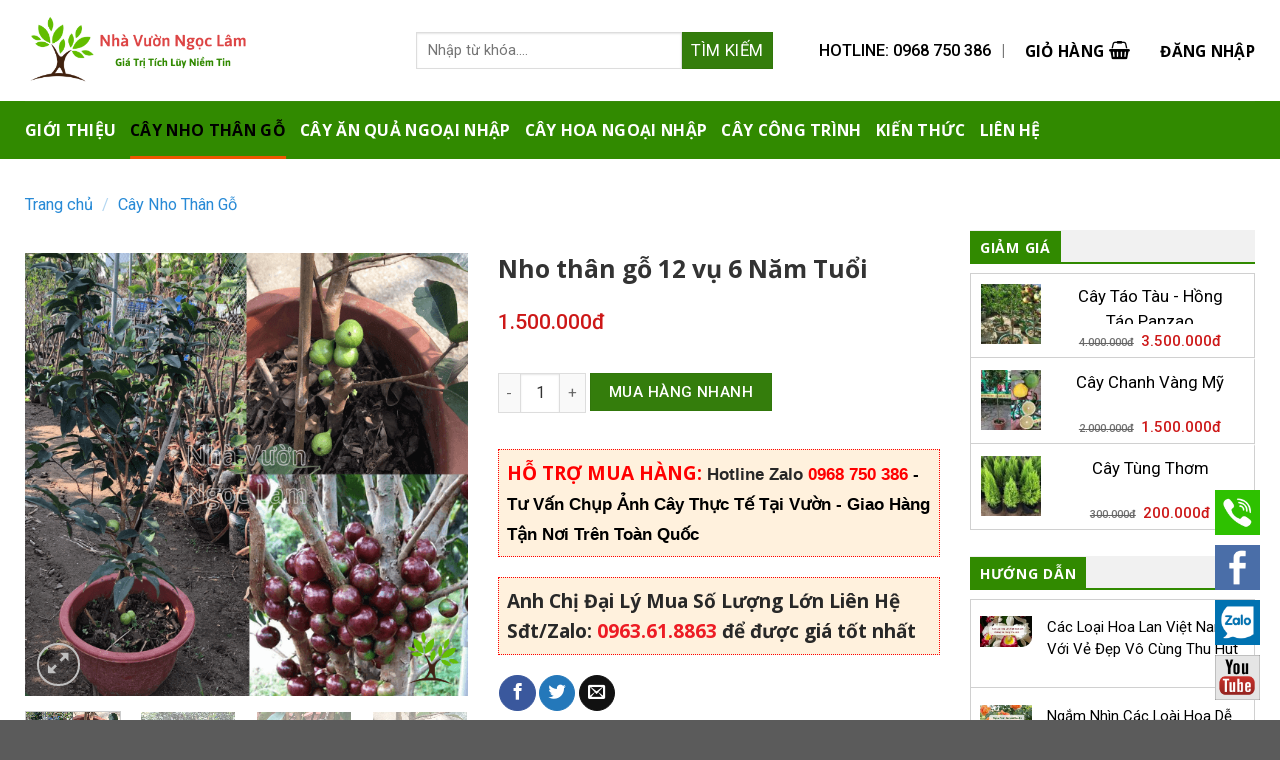

--- FILE ---
content_type: text/html; charset=UTF-8
request_url: https://nhavuonngoclam.com/nho-than-go-12-vu-6-nam-tuoi/
body_size: 28282
content:
<!DOCTYPE html>
<!--[if IE 9 ]> <html lang="vi" prefix="og: https://ogp.me/ns#" class="ie9 loading-site no-js"> <![endif]-->
<!--[if IE 8 ]> <html lang="vi" prefix="og: https://ogp.me/ns#" class="ie8 loading-site no-js"> <![endif]-->
<!--[if (gte IE 9)|!(IE)]><!--><html lang="vi" prefix="og: https://ogp.me/ns#" class="loading-site no-js"> <!--<![endif]-->
<head>
	<meta charset="UTF-8" />
	<meta name="viewport" content="width=device-width, initial-scale=1.0, maximum-scale=1.0, user-scalable=no" />
    <meta name="google-site-verification" content="olrPAX0R2O5sL5FyOXtS1oBMU5EiheSare-a9WwcLw4" />
    <link rel="stylesheet" href="/font-awesome/css/font-awesome.min.css">
	<link rel="profile" href="http://gmpg.org/xfn/11" />
	<link rel="pingback" href="https://nhavuonngoclam.com/xmlrpc.php" />
	
	<script type="text/javascript">
    (function(c,l,a,r,i,t,y){
        c[a]=c[a]||function(){(c[a].q=c[a].q||[]).push(arguments)};
        t=l.createElement(r);t.async=1;t.src="https://www.clarity.ms/tag/"+i;
        y=l.getElementsByTagName(r)[0];y.parentNode.insertBefore(t,y);
    })(window, document, "clarity", "script", "e6ety0yjn0");
</script>
	
<!-- Google tag (gtag.js) -->
<script async src="https://www.googletagmanager.com/gtag/js?id=G-R3JRF64JZQ"></script>
<script>
  window.dataLayer = window.dataLayer || [];
  function gtag(){dataLayer.push(arguments);}
  gtag('js', new Date());

  gtag('config', 'G-R3JRF64JZQ');
</script>
	
<!-- Event snippet for Website traffic conversion page -->
<script>
  gtag('event', 'conversion', {'send_to': 'AW-10791842233/YOBZCIr3xfwCELnj-Zko'});
</script>
	
<!-- schema	 -->
	<script type="application/ld+json"> { "@context": "https://schema.org", "@type": "TreeFarm", "name": "Nhavuonngoclam", "logo" : { "@type" : "ImageObject", "url" : "https://nhavuonngoclam.com/wp-content/uploads/2021/01/Ngoc-Lam.png", "width" : { "@type" : "QuantitativeValue", "value" : 140 }, "height" : { "@type" : "QuantitativeValue", "value" : 140 } } , "image": "https://nhavuonngoclam.com/wp-content/uploads/2021/01/Ngoc-Lam.png", "@id": "https://nhavuonngoclam.com/", "url": "https://nhavuonngoclam.com/", "telephone": "096 875 03 86", "priceRange": "5$-1500$", "hasMap" : "https://www.google.com/maps/place//data=!4m2!3m1!1s0x3135a9e84bc406b1:0xbdb8e41efe5feffd?source=g.page.share" , "email" : "mailto:ngoclamgarden@gmail.com" , "founder" : "Pham Lam" , "address": { "@type": "PostalAddress", "streetAddress": "Phố Nguyễn Mậu Tài, Trâu Quỳ, Gia Lâm, Hà Nội 100000", "addressLocality": "Hà Nội", "postalCode": "100000", "addressCountry": "VN" }, "description" : "Nhà Vườn Ngọc Lâm - Trung tâm nghiên cứu giống cây ngoại nhập hàng đầu Việt Nam. Nhằm mang đến những giống cây ngoại nhập chất lượng đến tay người tiêu dùng, kèm theo chất lượng dịch vụ chăm sóc và hỗ trợ khách hàng hàng đầu." , "geo": { "@type": "GeoCoordinates", "latitude": 21.0160021, "longitude": 105.9419507
},
"openingHoursSpecification": {
"@type": "OpeningHoursSpecification",
"dayOfWeek": [
"Monday",
"Tuesday",
"Wednesday",
"Thursday",
"Friday",
"Saturday",
"Sunday"
],
 "opens": "08:00",
 "closes": "22:00"
},
"sameAs": [
"https://www.facebook.com/nhavuonngoclam.chuyencaygiongngoainhap",
"https://www.pinterest.com/nhavuonngoclam/_saved/",
"https://twitter.com/ngoc_vuon",
"https://issuu.com/webnhavuonngoclam?issuu_product=header&issuu_subproduct=product_discovery&issuu_context=link&issuu_cta=profile",
"https://www.reddit.com/user/nhavuonngoclam",
"https://www.tumblr.com/blog/webnhavuonngoclam",
"https://fr.quora.com/profile/Ng%E1%BB%8Dc-L%C3%A2m-Nh%C3%A0-V%C6%B0%E1%BB%9Dn",
"https://about.me/nhavuonngoclam",
"https://www.flickr.com/people/191766298@N07/",
"https://www2.slideshare.net/NHVNNGCLM"
]
}
</script>
<script type="application/ld+json"> { "@context": "https://schema.org/", "@type": "Person", "name": "Nha Vuon Ngoc Lam", "url": "https://www.facebook.com/nhavuonngoclam.chuyencaygiongngoainhap","image" :"https://nhavuonngoclam.com/wp-content/uploads/2021/01/Ngoc-Lam.png", "sameAs": [ "https://nhavuonngoclam.com/","https://www.facebook.com/nhavuonngoclam.chuyencaygiongngoainhap"], "jobTitle": "OWNER", "worksFor": { "@type": "Organization", "name": "Nhavuonngoclam" }
}</script>
<!-- 	 -->
	<script>(function(html){html.className = html.className.replace(/\bno-js\b/,'js')})(document.documentElement);</script>

<!-- Search Engine Optimization by Rank Math - https://rankmath.com/ -->
<title>Nho thân gỗ 12 vụ 6 Năm Tuổi đã ra quả tại Nhà Vườn Ngọc Lâm</title>
<meta name="description" content="Các bạn có thể tham khảo video cây thực tế tại vườn qua video dưới đây nhé !!!"/>
<meta name="robots" content="follow, index, max-snippet:-1, max-video-preview:-1, max-image-preview:large"/>
<link rel="canonical" href="https://nhavuonngoclam.com/nho-than-go-12-vu-6-nam-tuoi/" />
<meta property="og:locale" content="vi_VN" />
<meta property="og:type" content="product" />
<meta property="og:title" content="Nho thân gỗ 12 vụ 6 Năm Tuổi đã ra quả tại Nhà Vườn Ngọc Lâm" />
<meta property="og:description" content="Các bạn có thể tham khảo video cây thực tế tại vườn qua video dưới đây nhé !!!" />
<meta property="og:url" content="https://nhavuonngoclam.com/nho-than-go-12-vu-6-nam-tuoi/" />
<meta property="og:site_name" content="Nhà Vườn Ngọc Lâm" />
<meta property="og:updated_time" content="2025-04-13T14:56:03+07:00" />
<meta property="og:image" content="https://nhavuonngoclam.com/wp-content/uploads/2021/01/Nho-than-go-12-vu-6-Nam-Tuoi-1Tr5.png" />
<meta property="og:image:secure_url" content="https://nhavuonngoclam.com/wp-content/uploads/2021/01/Nho-than-go-12-vu-6-Nam-Tuoi-1Tr5.png" />
<meta property="og:image:width" content="600" />
<meta property="og:image:height" content="600" />
<meta property="og:image:alt" content="Nho-than-go-12-vu-6-Nam-Tuoi-1Tr5" />
<meta property="og:image:type" content="image/png" />
<meta property="product:price:amount" content="1500000" />
<meta property="product:price:currency" content="VND" />
<meta property="product:availability" content="instock" />
<meta name="twitter:card" content="summary_large_image" />
<meta name="twitter:title" content="Nho thân gỗ 12 vụ 6 Năm Tuổi đã ra quả tại Nhà Vườn Ngọc Lâm" />
<meta name="twitter:description" content="Các bạn có thể tham khảo video cây thực tế tại vườn qua video dưới đây nhé !!!" />
<meta name="twitter:image" content="https://nhavuonngoclam.com/wp-content/uploads/2021/01/Nho-than-go-12-vu-6-Nam-Tuoi-1Tr5.png" />
<meta name="twitter:label1" content="Price" />
<meta name="twitter:data1" content="1.500.000đ" />
<meta name="twitter:label2" content="Availability" />
<meta name="twitter:data2" content="In stock" />
<script type="application/ld+json" class="rank-math-schema">{"@context":"https://schema.org","@graph":[{"@type":"Organization","@id":"https://nhavuonngoclam.com/#organization","name":"Nh\u00e0 V\u01b0\u1eddn Ng\u1ecdc L\u00e2m","sameAs":["https://www.facebook.com/tunhualapghepabc/"]},{"@type":"WebSite","@id":"https://nhavuonngoclam.com/#website","url":"https://nhavuonngoclam.com","name":"Nh\u00e0 V\u01b0\u1eddn Ng\u1ecdc L\u00e2m","publisher":{"@id":"https://nhavuonngoclam.com/#organization"},"inLanguage":"vi"},{"@type":"ImageObject","@id":"https://nhavuonngoclam.com/wp-content/uploads/2021/01/Nho-than-go-12-vu-6-Nam-Tuoi-1Tr5.png","url":"https://nhavuonngoclam.com/wp-content/uploads/2021/01/Nho-than-go-12-vu-6-Nam-Tuoi-1Tr5.png","width":"600","height":"600","caption":"Nho-than-go-12-vu-6-Nam-Tuoi-1Tr5","inLanguage":"vi"},{"@type":"ItemPage","@id":"https://nhavuonngoclam.com/nho-than-go-12-vu-6-nam-tuoi/#webpage","url":"https://nhavuonngoclam.com/nho-than-go-12-vu-6-nam-tuoi/","name":"Nho th\u00e2n g\u1ed7 12 v\u1ee5 6 N\u0103m Tu\u1ed5i \u0111\u00e3 ra qu\u1ea3 t\u1ea1i Nh\u00e0 V\u01b0\u1eddn Ng\u1ecdc L\u00e2m","datePublished":"2021-01-21T11:52:02+07:00","dateModified":"2025-04-13T14:56:03+07:00","isPartOf":{"@id":"https://nhavuonngoclam.com/#website"},"primaryImageOfPage":{"@id":"https://nhavuonngoclam.com/wp-content/uploads/2021/01/Nho-than-go-12-vu-6-Nam-Tuoi-1Tr5.png"},"inLanguage":"vi"},{"@type":"Product","name":"Nho th\u00e2n g\u1ed7 12 v\u1ee5 6 N\u0103m Tu\u1ed5i \u0111\u00e3 ra qu\u1ea3 t\u1ea1i Nh\u00e0 V\u01b0\u1eddn Ng\u1ecdc L\u00e2m","description":"C\u00e1c b\u1ea1n c\u00f3 th\u1ec3 tham kh\u1ea3o video c\u00e2y th\u1ef1c t\u1ebf t\u1ea1i v\u01b0\u1eddn qua video d\u01b0\u1edbi \u0111\u00e2y nh\u00e9 !!!","category":"C\u00e2y Nho Th\u00e2n G\u1ed7","mainEntityOfPage":{"@id":"https://nhavuonngoclam.com/nho-than-go-12-vu-6-nam-tuoi/#webpage"},"offers":{"@type":"Offer","price":"1500000","priceCurrency":"VND","priceValidUntil":"2027-12-31","availability":"https://schema.org/InStock","itemCondition":"NewCondition","url":"https://nhavuonngoclam.com/nho-than-go-12-vu-6-nam-tuoi/","seller":{"@type":"Organization","@id":"https://nhavuonngoclam.com/","name":"Nh\u00e0 V\u01b0\u1eddn Ng\u1ecdc L\u00e2m","url":"https://nhavuonngoclam.com","logo":""}},"@id":"https://nhavuonngoclam.com/nho-than-go-12-vu-6-nam-tuoi/#richSnippet","image":{"@id":"https://nhavuonngoclam.com/wp-content/uploads/2021/01/Nho-than-go-12-vu-6-Nam-Tuoi-1Tr5.png"}}]}</script>
<!-- /Rank Math WordPress SEO plugin -->

<link rel="alternate" type="application/rss+xml" title="Dòng thông tin Nhà Vườn Ngọc Lâm &raquo;" href="https://nhavuonngoclam.com/feed/" />
<link rel="alternate" type="application/rss+xml" title="Dòng phản hồi Nhà Vườn Ngọc Lâm &raquo;" href="https://nhavuonngoclam.com/comments/feed/" />
<link rel="alternate" type="application/rss+xml" title="Nhà Vườn Ngọc Lâm &raquo; Nho thân gỗ 12 vụ 6 Năm Tuổi Dòng phản hồi" href="https://nhavuonngoclam.com/nho-than-go-12-vu-6-nam-tuoi/feed/" />
<script type="text/javascript">
window._wpemojiSettings = {"baseUrl":"https:\/\/s.w.org\/images\/core\/emoji\/14.0.0\/72x72\/","ext":".png","svgUrl":"https:\/\/s.w.org\/images\/core\/emoji\/14.0.0\/svg\/","svgExt":".svg","source":{"concatemoji":"https:\/\/nhavuonngoclam.com\/wp-includes\/js\/wp-emoji-release.min.js?ver=6.2.8"}};
/*! This file is auto-generated */
!function(e,a,t){var n,r,o,i=a.createElement("canvas"),p=i.getContext&&i.getContext("2d");function s(e,t){p.clearRect(0,0,i.width,i.height),p.fillText(e,0,0);e=i.toDataURL();return p.clearRect(0,0,i.width,i.height),p.fillText(t,0,0),e===i.toDataURL()}function c(e){var t=a.createElement("script");t.src=e,t.defer=t.type="text/javascript",a.getElementsByTagName("head")[0].appendChild(t)}for(o=Array("flag","emoji"),t.supports={everything:!0,everythingExceptFlag:!0},r=0;r<o.length;r++)t.supports[o[r]]=function(e){if(p&&p.fillText)switch(p.textBaseline="top",p.font="600 32px Arial",e){case"flag":return s("\ud83c\udff3\ufe0f\u200d\u26a7\ufe0f","\ud83c\udff3\ufe0f\u200b\u26a7\ufe0f")?!1:!s("\ud83c\uddfa\ud83c\uddf3","\ud83c\uddfa\u200b\ud83c\uddf3")&&!s("\ud83c\udff4\udb40\udc67\udb40\udc62\udb40\udc65\udb40\udc6e\udb40\udc67\udb40\udc7f","\ud83c\udff4\u200b\udb40\udc67\u200b\udb40\udc62\u200b\udb40\udc65\u200b\udb40\udc6e\u200b\udb40\udc67\u200b\udb40\udc7f");case"emoji":return!s("\ud83e\udef1\ud83c\udffb\u200d\ud83e\udef2\ud83c\udfff","\ud83e\udef1\ud83c\udffb\u200b\ud83e\udef2\ud83c\udfff")}return!1}(o[r]),t.supports.everything=t.supports.everything&&t.supports[o[r]],"flag"!==o[r]&&(t.supports.everythingExceptFlag=t.supports.everythingExceptFlag&&t.supports[o[r]]);t.supports.everythingExceptFlag=t.supports.everythingExceptFlag&&!t.supports.flag,t.DOMReady=!1,t.readyCallback=function(){t.DOMReady=!0},t.supports.everything||(n=function(){t.readyCallback()},a.addEventListener?(a.addEventListener("DOMContentLoaded",n,!1),e.addEventListener("load",n,!1)):(e.attachEvent("onload",n),a.attachEvent("onreadystatechange",function(){"complete"===a.readyState&&t.readyCallback()})),(e=t.source||{}).concatemoji?c(e.concatemoji):e.wpemoji&&e.twemoji&&(c(e.twemoji),c(e.wpemoji)))}(window,document,window._wpemojiSettings);
</script>
<style type="text/css">
img.wp-smiley,
img.emoji {
	display: inline !important;
	border: none !important;
	box-shadow: none !important;
	height: 1em !important;
	width: 1em !important;
	margin: 0 0.07em !important;
	vertical-align: -0.1em !important;
	background: none !important;
	padding: 0 !important;
}
</style>
	<link rel='stylesheet' id='wp-block-library-css' href='https://nhavuonngoclam.com/wp-includes/css/dist/block-library/style.min.css?ver=6.2.8' type='text/css' media='all' />
<style id='rank-math-toc-block-style-inline-css' type='text/css'>
.wp-block-rank-math-toc-block nav ol{counter-reset:item}.wp-block-rank-math-toc-block nav ol li{display:block}.wp-block-rank-math-toc-block nav ol li:before{content:counters(item, ".") " ";counter-increment:item}

</style>
<link rel='stylesheet' id='classic-theme-styles-css' href='https://nhavuonngoclam.com/wp-includes/css/classic-themes.min.css?ver=6.2.8' type='text/css' media='all' />
<style id='global-styles-inline-css' type='text/css'>
body{--wp--preset--color--black: #000000;--wp--preset--color--cyan-bluish-gray: #abb8c3;--wp--preset--color--white: #ffffff;--wp--preset--color--pale-pink: #f78da7;--wp--preset--color--vivid-red: #cf2e2e;--wp--preset--color--luminous-vivid-orange: #ff6900;--wp--preset--color--luminous-vivid-amber: #fcb900;--wp--preset--color--light-green-cyan: #7bdcb5;--wp--preset--color--vivid-green-cyan: #00d084;--wp--preset--color--pale-cyan-blue: #8ed1fc;--wp--preset--color--vivid-cyan-blue: #0693e3;--wp--preset--color--vivid-purple: #9b51e0;--wp--preset--gradient--vivid-cyan-blue-to-vivid-purple: linear-gradient(135deg,rgba(6,147,227,1) 0%,rgb(155,81,224) 100%);--wp--preset--gradient--light-green-cyan-to-vivid-green-cyan: linear-gradient(135deg,rgb(122,220,180) 0%,rgb(0,208,130) 100%);--wp--preset--gradient--luminous-vivid-amber-to-luminous-vivid-orange: linear-gradient(135deg,rgba(252,185,0,1) 0%,rgba(255,105,0,1) 100%);--wp--preset--gradient--luminous-vivid-orange-to-vivid-red: linear-gradient(135deg,rgba(255,105,0,1) 0%,rgb(207,46,46) 100%);--wp--preset--gradient--very-light-gray-to-cyan-bluish-gray: linear-gradient(135deg,rgb(238,238,238) 0%,rgb(169,184,195) 100%);--wp--preset--gradient--cool-to-warm-spectrum: linear-gradient(135deg,rgb(74,234,220) 0%,rgb(151,120,209) 20%,rgb(207,42,186) 40%,rgb(238,44,130) 60%,rgb(251,105,98) 80%,rgb(254,248,76) 100%);--wp--preset--gradient--blush-light-purple: linear-gradient(135deg,rgb(255,206,236) 0%,rgb(152,150,240) 100%);--wp--preset--gradient--blush-bordeaux: linear-gradient(135deg,rgb(254,205,165) 0%,rgb(254,45,45) 50%,rgb(107,0,62) 100%);--wp--preset--gradient--luminous-dusk: linear-gradient(135deg,rgb(255,203,112) 0%,rgb(199,81,192) 50%,rgb(65,88,208) 100%);--wp--preset--gradient--pale-ocean: linear-gradient(135deg,rgb(255,245,203) 0%,rgb(182,227,212) 50%,rgb(51,167,181) 100%);--wp--preset--gradient--electric-grass: linear-gradient(135deg,rgb(202,248,128) 0%,rgb(113,206,126) 100%);--wp--preset--gradient--midnight: linear-gradient(135deg,rgb(2,3,129) 0%,rgb(40,116,252) 100%);--wp--preset--duotone--dark-grayscale: url('#wp-duotone-dark-grayscale');--wp--preset--duotone--grayscale: url('#wp-duotone-grayscale');--wp--preset--duotone--purple-yellow: url('#wp-duotone-purple-yellow');--wp--preset--duotone--blue-red: url('#wp-duotone-blue-red');--wp--preset--duotone--midnight: url('#wp-duotone-midnight');--wp--preset--duotone--magenta-yellow: url('#wp-duotone-magenta-yellow');--wp--preset--duotone--purple-green: url('#wp-duotone-purple-green');--wp--preset--duotone--blue-orange: url('#wp-duotone-blue-orange');--wp--preset--font-size--small: 13px;--wp--preset--font-size--medium: 20px;--wp--preset--font-size--large: 36px;--wp--preset--font-size--x-large: 42px;--wp--preset--spacing--20: 0.44rem;--wp--preset--spacing--30: 0.67rem;--wp--preset--spacing--40: 1rem;--wp--preset--spacing--50: 1.5rem;--wp--preset--spacing--60: 2.25rem;--wp--preset--spacing--70: 3.38rem;--wp--preset--spacing--80: 5.06rem;--wp--preset--shadow--natural: 6px 6px 9px rgba(0, 0, 0, 0.2);--wp--preset--shadow--deep: 12px 12px 50px rgba(0, 0, 0, 0.4);--wp--preset--shadow--sharp: 6px 6px 0px rgba(0, 0, 0, 0.2);--wp--preset--shadow--outlined: 6px 6px 0px -3px rgba(255, 255, 255, 1), 6px 6px rgba(0, 0, 0, 1);--wp--preset--shadow--crisp: 6px 6px 0px rgba(0, 0, 0, 1);}:where(.is-layout-flex){gap: 0.5em;}body .is-layout-flow > .alignleft{float: left;margin-inline-start: 0;margin-inline-end: 2em;}body .is-layout-flow > .alignright{float: right;margin-inline-start: 2em;margin-inline-end: 0;}body .is-layout-flow > .aligncenter{margin-left: auto !important;margin-right: auto !important;}body .is-layout-constrained > .alignleft{float: left;margin-inline-start: 0;margin-inline-end: 2em;}body .is-layout-constrained > .alignright{float: right;margin-inline-start: 2em;margin-inline-end: 0;}body .is-layout-constrained > .aligncenter{margin-left: auto !important;margin-right: auto !important;}body .is-layout-constrained > :where(:not(.alignleft):not(.alignright):not(.alignfull)){max-width: var(--wp--style--global--content-size);margin-left: auto !important;margin-right: auto !important;}body .is-layout-constrained > .alignwide{max-width: var(--wp--style--global--wide-size);}body .is-layout-flex{display: flex;}body .is-layout-flex{flex-wrap: wrap;align-items: center;}body .is-layout-flex > *{margin: 0;}:where(.wp-block-columns.is-layout-flex){gap: 2em;}.has-black-color{color: var(--wp--preset--color--black) !important;}.has-cyan-bluish-gray-color{color: var(--wp--preset--color--cyan-bluish-gray) !important;}.has-white-color{color: var(--wp--preset--color--white) !important;}.has-pale-pink-color{color: var(--wp--preset--color--pale-pink) !important;}.has-vivid-red-color{color: var(--wp--preset--color--vivid-red) !important;}.has-luminous-vivid-orange-color{color: var(--wp--preset--color--luminous-vivid-orange) !important;}.has-luminous-vivid-amber-color{color: var(--wp--preset--color--luminous-vivid-amber) !important;}.has-light-green-cyan-color{color: var(--wp--preset--color--light-green-cyan) !important;}.has-vivid-green-cyan-color{color: var(--wp--preset--color--vivid-green-cyan) !important;}.has-pale-cyan-blue-color{color: var(--wp--preset--color--pale-cyan-blue) !important;}.has-vivid-cyan-blue-color{color: var(--wp--preset--color--vivid-cyan-blue) !important;}.has-vivid-purple-color{color: var(--wp--preset--color--vivid-purple) !important;}.has-black-background-color{background-color: var(--wp--preset--color--black) !important;}.has-cyan-bluish-gray-background-color{background-color: var(--wp--preset--color--cyan-bluish-gray) !important;}.has-white-background-color{background-color: var(--wp--preset--color--white) !important;}.has-pale-pink-background-color{background-color: var(--wp--preset--color--pale-pink) !important;}.has-vivid-red-background-color{background-color: var(--wp--preset--color--vivid-red) !important;}.has-luminous-vivid-orange-background-color{background-color: var(--wp--preset--color--luminous-vivid-orange) !important;}.has-luminous-vivid-amber-background-color{background-color: var(--wp--preset--color--luminous-vivid-amber) !important;}.has-light-green-cyan-background-color{background-color: var(--wp--preset--color--light-green-cyan) !important;}.has-vivid-green-cyan-background-color{background-color: var(--wp--preset--color--vivid-green-cyan) !important;}.has-pale-cyan-blue-background-color{background-color: var(--wp--preset--color--pale-cyan-blue) !important;}.has-vivid-cyan-blue-background-color{background-color: var(--wp--preset--color--vivid-cyan-blue) !important;}.has-vivid-purple-background-color{background-color: var(--wp--preset--color--vivid-purple) !important;}.has-black-border-color{border-color: var(--wp--preset--color--black) !important;}.has-cyan-bluish-gray-border-color{border-color: var(--wp--preset--color--cyan-bluish-gray) !important;}.has-white-border-color{border-color: var(--wp--preset--color--white) !important;}.has-pale-pink-border-color{border-color: var(--wp--preset--color--pale-pink) !important;}.has-vivid-red-border-color{border-color: var(--wp--preset--color--vivid-red) !important;}.has-luminous-vivid-orange-border-color{border-color: var(--wp--preset--color--luminous-vivid-orange) !important;}.has-luminous-vivid-amber-border-color{border-color: var(--wp--preset--color--luminous-vivid-amber) !important;}.has-light-green-cyan-border-color{border-color: var(--wp--preset--color--light-green-cyan) !important;}.has-vivid-green-cyan-border-color{border-color: var(--wp--preset--color--vivid-green-cyan) !important;}.has-pale-cyan-blue-border-color{border-color: var(--wp--preset--color--pale-cyan-blue) !important;}.has-vivid-cyan-blue-border-color{border-color: var(--wp--preset--color--vivid-cyan-blue) !important;}.has-vivid-purple-border-color{border-color: var(--wp--preset--color--vivid-purple) !important;}.has-vivid-cyan-blue-to-vivid-purple-gradient-background{background: var(--wp--preset--gradient--vivid-cyan-blue-to-vivid-purple) !important;}.has-light-green-cyan-to-vivid-green-cyan-gradient-background{background: var(--wp--preset--gradient--light-green-cyan-to-vivid-green-cyan) !important;}.has-luminous-vivid-amber-to-luminous-vivid-orange-gradient-background{background: var(--wp--preset--gradient--luminous-vivid-amber-to-luminous-vivid-orange) !important;}.has-luminous-vivid-orange-to-vivid-red-gradient-background{background: var(--wp--preset--gradient--luminous-vivid-orange-to-vivid-red) !important;}.has-very-light-gray-to-cyan-bluish-gray-gradient-background{background: var(--wp--preset--gradient--very-light-gray-to-cyan-bluish-gray) !important;}.has-cool-to-warm-spectrum-gradient-background{background: var(--wp--preset--gradient--cool-to-warm-spectrum) !important;}.has-blush-light-purple-gradient-background{background: var(--wp--preset--gradient--blush-light-purple) !important;}.has-blush-bordeaux-gradient-background{background: var(--wp--preset--gradient--blush-bordeaux) !important;}.has-luminous-dusk-gradient-background{background: var(--wp--preset--gradient--luminous-dusk) !important;}.has-pale-ocean-gradient-background{background: var(--wp--preset--gradient--pale-ocean) !important;}.has-electric-grass-gradient-background{background: var(--wp--preset--gradient--electric-grass) !important;}.has-midnight-gradient-background{background: var(--wp--preset--gradient--midnight) !important;}.has-small-font-size{font-size: var(--wp--preset--font-size--small) !important;}.has-medium-font-size{font-size: var(--wp--preset--font-size--medium) !important;}.has-large-font-size{font-size: var(--wp--preset--font-size--large) !important;}.has-x-large-font-size{font-size: var(--wp--preset--font-size--x-large) !important;}
.wp-block-navigation a:where(:not(.wp-element-button)){color: inherit;}
:where(.wp-block-columns.is-layout-flex){gap: 2em;}
.wp-block-pullquote{font-size: 1.5em;line-height: 1.6;}
</style>
<link rel='stylesheet' id='contact-form-7-css' href='https://nhavuonngoclam.com/wp-content/plugins/contact-form-7/includes/css/styles.css?ver=5.8.5' type='text/css' media='all' />
<link rel='stylesheet' id='image-sizes-css' href='https://nhavuonngoclam.com/wp-content/plugins/image-sizes/assets/css/front.min.css?ver=4.1.1' type='text/css' media='all' />
<link rel='stylesheet' id='photoswipe-css' href='https://nhavuonngoclam.com/wp-content/plugins/woocommerce/assets/css/photoswipe/photoswipe.min.css?ver=8.2.4' type='text/css' media='all' />
<link rel='stylesheet' id='photoswipe-default-skin-css' href='https://nhavuonngoclam.com/wp-content/plugins/woocommerce/assets/css/photoswipe/default-skin/default-skin.min.css?ver=8.2.4' type='text/css' media='all' />
<style id='woocommerce-inline-inline-css' type='text/css'>
.woocommerce form .form-row .required { visibility: visible; }
</style>
<link rel='stylesheet' id='woo-variation-swatches-css' href='https://nhavuonngoclam.com/wp-content/plugins/woo-variation-swatches/assets/css/frontend.min.css?ver=1701181193' type='text/css' media='all' />
<style id='woo-variation-swatches-inline-css' type='text/css'>
:root {
--wvs-tick:url("data:image/svg+xml;utf8,%3Csvg filter='drop-shadow(0px 0px 2px rgb(0 0 0 / .8))' xmlns='http://www.w3.org/2000/svg'  viewBox='0 0 30 30'%3E%3Cpath fill='none' stroke='%23ffffff' stroke-linecap='round' stroke-linejoin='round' stroke-width='4' d='M4 16L11 23 27 7'/%3E%3C/svg%3E");

--wvs-cross:url("data:image/svg+xml;utf8,%3Csvg filter='drop-shadow(0px 0px 5px rgb(255 255 255 / .6))' xmlns='http://www.w3.org/2000/svg' width='72px' height='72px' viewBox='0 0 24 24'%3E%3Cpath fill='none' stroke='%23ff0000' stroke-linecap='round' stroke-width='0.6' d='M5 5L19 19M19 5L5 19'/%3E%3C/svg%3E");
--wvs-single-product-item-width:65px;
--wvs-single-product-item-height:65px;
--wvs-single-product-item-font-size:16px}
</style>
<link rel='stylesheet' id='flatsome-icons-css' href='https://nhavuonngoclam.com/wp-content/themes/flatsome/assets/css/fl-icons.css?ver=3.3' type='text/css' media='all' />
<link rel='stylesheet' id='flatsome-main-css' href='https://nhavuonngoclam.com/wp-content/themes/flatsome/assets/css/flatsome.css?ver=3.8.3' type='text/css' media='all' />
<link rel='stylesheet' id='flatsome-shop-css' href='https://nhavuonngoclam.com/wp-content/themes/flatsome/assets/css/flatsome-shop.css?ver=3.8.3' type='text/css' media='all' />
<link rel='stylesheet' id='flatsome-style-css' href='https://nhavuonngoclam.com/wp-content/themes/flatsome-child/style.css?ver=3.0' type='text/css' media='all' />
<script type='text/javascript' src='https://nhavuonngoclam.com/wp-includes/js/jquery/jquery.min.js?ver=3.6.4' id='jquery-core-js'></script>
<script type='text/javascript' src='https://nhavuonngoclam.com/wp-includes/js/jquery/jquery-migrate.min.js?ver=3.4.0' id='jquery-migrate-js'></script>
<link rel="https://api.w.org/" href="https://nhavuonngoclam.com/wp-json/" /><link rel="alternate" type="application/json" href="https://nhavuonngoclam.com/wp-json/wp/v2/product/5149" /><link rel="EditURI" type="application/rsd+xml" title="RSD" href="https://nhavuonngoclam.com/xmlrpc.php?rsd" />
<link rel="wlwmanifest" type="application/wlwmanifest+xml" href="https://nhavuonngoclam.com/wp-includes/wlwmanifest.xml" />
<meta name="generator" content="WordPress 6.2.8" />
<meta name="generator" content="WooCommerce 8.2.4" />
<link rel='shortlink' href='https://nhavuonngoclam.com/?p=5149' />
<link rel="alternate" type="application/json+oembed" href="https://nhavuonngoclam.com/wp-json/oembed/1.0/embed?url=https%3A%2F%2Fnhavuonngoclam.com%2Fnho-than-go-12-vu-6-nam-tuoi%2F" />
<link rel="alternate" type="text/xml+oembed" href="https://nhavuonngoclam.com/wp-json/oembed/1.0/embed?url=https%3A%2F%2Fnhavuonngoclam.com%2Fnho-than-go-12-vu-6-nam-tuoi%2F&#038;format=xml" />
<meta name="google-site-verification" content="9B7SDJInRYOWuKsjRY20mvu5VbLT4GJ63IYM00jotf8" />

<!-- Google tag (gtag.js) -->
<script async src="https://www.googletagmanager.com/gtag/js?id=G-R3JRF64JZQ"></script>
<script>
  window.dataLayer = window.dataLayer || [];
  function gtag(){dataLayer.push(arguments);}
  gtag('js', new Date());

  gtag('config', 'G-R3JRF64JZQ');
</script>  <style>.bg{opacity: 0; transition: opacity 1s; -webkit-transition: opacity 1s;} .bg-loaded{opacity: 1;}</style><!--[if IE]><link rel="stylesheet" type="text/css" href="https://nhavuonngoclam.com/wp-content/themes/flatsome/assets/css/ie-fallback.css"><script src="//cdnjs.cloudflare.com/ajax/libs/html5shiv/3.6.1/html5shiv.js"></script><script>var head = document.getElementsByTagName('head')[0],style = document.createElement('style');style.type = 'text/css';style.styleSheet.cssText = ':before,:after{content:none !important';head.appendChild(style);setTimeout(function(){head.removeChild(style);}, 0);</script><script src="https://nhavuonngoclam.com/wp-content/themes/flatsome/assets/libs/ie-flexibility.js"></script><![endif]-->    <script type="text/javascript">
    WebFontConfig = {
      google: { families: [ "Open+Sans:regular,700","Roboto:regular,500","Open+Sans:regular,regular","Open+Sans:regular,regular", ] }
    };
    (function() {
      var wf = document.createElement('script');
      wf.src = 'https://ajax.googleapis.com/ajax/libs/webfont/1/webfont.js';
      wf.type = 'text/javascript';
      wf.async = 'true';
      var s = document.getElementsByTagName('script')[0];
      s.parentNode.insertBefore(wf, s);
    })(); </script>
  <style>.product-gallery img.lazy-load, .product-small img.lazy-load, .product-small img[data-lazy-srcset]:not(.lazyloaded){ padding-top: 100%;}</style>	<noscript><style>.woocommerce-product-gallery{ opacity: 1 !important; }</style></noscript>
	<link rel="icon" href="https://nhavuonngoclam.com/wp-content/uploads/2020/04/favico.png" sizes="32x32" />
<link rel="icon" href="https://nhavuonngoclam.com/wp-content/uploads/2020/04/favico.png" sizes="192x192" />
<link rel="apple-touch-icon" href="https://nhavuonngoclam.com/wp-content/uploads/2020/04/favico.png" />
<meta name="msapplication-TileImage" content="https://nhavuonngoclam.com/wp-content/uploads/2020/04/favico.png" />
<style id="custom-css" type="text/css">:root {--primary-color: #cd1818;}.full-width .ubermenu-nav, .container, .row{max-width: 1260px}.row.row-collapse{max-width: 1230px}.row.row-small{max-width: 1252.5px}.row.row-large{max-width: 1290px}.header-main{height: 101px}#logo img{max-height: 101px}#logo{width:287px;}.header-bottom{min-height: 38px}.header-top{min-height: 30px}.transparent .header-main{height: 265px}.transparent #logo img{max-height: 265px}.has-transparent + .page-title:first-of-type,.has-transparent + #main > .page-title,.has-transparent + #main > div > .page-title,.has-transparent + #main .page-header-wrapper:first-of-type .page-title{padding-top: 315px;}.header.show-on-scroll,.stuck .header-main{height:70px!important}.stuck #logo img{max-height: 70px!important}.search-form{ width: 75%;}.header-bg-color, .header-wrapper {background-color: #ffffff}.header-bottom {background-color: #318a00}.header-main .nav > li > a{line-height: 16px }.stuck .header-main .nav > li > a{line-height: 50px }.header-bottom-nav > li > a{line-height: 16px }@media (max-width: 549px) {.header-main{height: 70px}#logo img{max-height: 70px}}.header-top{background-color:#58ab00!important;}/* Color */.accordion-title.active, .has-icon-bg .icon .icon-inner,.logo a, .primary.is-underline, .primary.is-link, .badge-outline .badge-inner, .nav-outline > li.active> a,.nav-outline >li.active > a, .cart-icon strong,[data-color='primary'], .is-outline.primary{color: #cd1818;}/* Color !important */[data-text-color="primary"]{color: #cd1818!important;}/* Background Color */[data-text-bg="primary"]{background-color: #cd1818;}/* Background */.scroll-to-bullets a,.featured-title, .label-new.menu-item > a:after, .nav-pagination > li > .current,.nav-pagination > li > span:hover,.nav-pagination > li > a:hover,.has-hover:hover .badge-outline .badge-inner,button[type="submit"], .button.wc-forward:not(.checkout):not(.checkout-button), .button.submit-button, .button.primary:not(.is-outline),.featured-table .title,.is-outline:hover, .has-icon:hover .icon-label,.nav-dropdown-bold .nav-column li > a:hover, .nav-dropdown.nav-dropdown-bold > li > a:hover, .nav-dropdown-bold.dark .nav-column li > a:hover, .nav-dropdown.nav-dropdown-bold.dark > li > a:hover, .is-outline:hover, .tagcloud a:hover,.grid-tools a, input[type='submit']:not(.is-form), .box-badge:hover .box-text, input.button.alt,.nav-box > li > a:hover,.nav-box > li.active > a,.nav-pills > li.active > a ,.current-dropdown .cart-icon strong, .cart-icon:hover strong, .nav-line-bottom > li > a:before, .nav-line-grow > li > a:before, .nav-line > li > a:before,.banner, .header-top, .slider-nav-circle .flickity-prev-next-button:hover svg, .slider-nav-circle .flickity-prev-next-button:hover .arrow, .primary.is-outline:hover, .button.primary:not(.is-outline), input[type='submit'].primary, input[type='submit'].primary, input[type='reset'].button, input[type='button'].primary, .badge-inner{background-color: #cd1818;}/* Border */.nav-vertical.nav-tabs > li.active > a,.scroll-to-bullets a.active,.nav-pagination > li > .current,.nav-pagination > li > span:hover,.nav-pagination > li > a:hover,.has-hover:hover .badge-outline .badge-inner,.accordion-title.active,.featured-table,.is-outline:hover, .tagcloud a:hover,blockquote, .has-border, .cart-icon strong:after,.cart-icon strong,.blockUI:before, .processing:before,.loading-spin, .slider-nav-circle .flickity-prev-next-button:hover svg, .slider-nav-circle .flickity-prev-next-button:hover .arrow, .primary.is-outline:hover{border-color: #cd1818}.nav-tabs > li.active > a{border-top-color: #cd1818}.widget_shopping_cart_content .blockUI.blockOverlay:before { border-left-color: #cd1818 }.woocommerce-checkout-review-order .blockUI.blockOverlay:before { border-left-color: #cd1818 }/* Fill */.slider .flickity-prev-next-button:hover svg,.slider .flickity-prev-next-button:hover .arrow{fill: #cd1818;}body{font-size: 110%;}@media screen and (max-width: 549px){body{font-size: 100%;}}body{font-family:"Roboto", sans-serif}body{font-weight: 500}.nav > li > a {font-family:"Open Sans", sans-serif;}.nav > li > a {font-weight: 0;}h1,h2,h3,h4,h5,h6,.heading-font, .off-canvas-center .nav-sidebar.nav-vertical > li > a{font-family: "Open Sans", sans-serif;}h1,h2,h3,h4,h5,h6,.heading-font,.banner h1,.banner h2{font-weight: 700;}.breadcrumbs{text-transform: none;}.section-title span{text-transform: none;}h3.widget-title,span.widget-title{text-transform: none;}.alt-font{font-family: "Open Sans", sans-serif;}.alt-font{font-weight: 0!important;}.header:not(.transparent) .header-nav.nav > li > a {color: #000000;}.header:not(.transparent) .header-nav.nav > li > a:hover,.header:not(.transparent) .header-nav.nav > li.active > a,.header:not(.transparent) .header-nav.nav > li.current > a,.header:not(.transparent) .header-nav.nav > li > a.active,.header:not(.transparent) .header-nav.nav > li > a.current{color: #000000;}.header-nav.nav-line-bottom > li > a:before,.header-nav.nav-line-grow > li > a:before,.header-nav.nav-line > li > a:before,.header-nav.nav-box > li > a:hover,.header-nav.nav-box > li.active > a,.header-nav.nav-pills > li > a:hover,.header-nav.nav-pills > li.active > a{color:#FFF!important;background-color: #000000;}.header:not(.transparent) .header-bottom-nav.nav > li > a{color: #ffffff;}.star-rating span:before,.star-rating:before, .woocommerce-page .star-rating:before{color: #f28902}.shop-page-title.featured-title .title-bg{ background-image: url(https://nhavuonngoclam.com/wp-content/uploads/2021/01/Nho-than-go-12-vu-6-Nam-Tuoi-1Tr5.png)!important;}@media screen and (min-width: 550px){.products .box-vertical .box-image{min-width: 620px!important;width: 620px!important;}}.label-new.menu-item > a:after{content:"New";}.label-hot.menu-item > a:after{content:"Hot";}.label-sale.menu-item > a:after{content:"Sale";}.label-popular.menu-item > a:after{content:"Popular";}</style>		<style type="text/css" id="wp-custom-css">
			body {
    overflow: hidden;
}
@media screen and (max-width: 549px){
.row-slider .flickity-prev-next-button {
    width: 32px !important;
}
.row-slider .flickity-prev-next-button svg {
    padding: 8px !important;
}
}
.badge-container {
    margin: 0;
}
.badge {
    height: 1.8em; 
		width: 3em;
}
.badge-inner {
    border-bottom-right-radius: 10px;
}
span.onsale {
    font-weight: 600;
    font-size: .9em;
}
button.button-facebook.has-block {
    padding: 0;
}
.nav-vertical li li.menu-item-has-children>a {
    text-transform: capitalize;
    font-family: "Open Sans", sans-serif;
		font-size: .95em;
		color: #333;
}
.nav-vertical>li>ul li a {
    transition: color .2s;
    color: #333;
    font-size: .95em;
}
.off-canvas-right .mfp-content, .off-canvas-left .mfp-content {
    background-color: rgba(255,255,255,1);
}
.off-canvas .nav-vertical>li>a {
    padding-top: 12px;
    padding-bottom: 12px;
    font-size: .92em;
    text-transform: capitalize;
}
.hide-for-medium.flex-right i.icon-shopping-basket {
    font-size: 1.3em !important;
}
.toggle i {
    font-size: 1em;
    transition: all .3s;
}


.entry-content ol li, .entry-summary ol li, .col-inner ol li, .entry-content ul li, .entry-summary ul li, .col-inner ul li {
		color: #000;
		margin-bottom: 0;
}




.header-nav-main.nav.nav-right span {
    font-size: 1.1em;
}
.header-nav.nav-line-bottom > li > a:before, .header-nav.nav-line-grow > li > a:before, .header-nav.nav-line > li > a:before, .header-nav.nav-box > li > a:hover, .header-nav.nav-box > li.active > a, .header-nav.nav-pills > li > a:hover, .header-nav.nav-pills > li.active > a {
    color: #FFF!important;
    background-color: #ed5700;
}
.header-bottom-nav > li > a {
		line-height: 38px;
}




.nav-dropdown .menu-item-has-children>a, .nav-dropdown .title>a, .nav-dropdown .nav-dropdown-col>a {
    font-size: 1.05em;
		font-family: sans-serif;
}
.nav>li>a, .nav-dropdown>li>a, .nav-column>li>a {
    color: #333;
}



#mega_menu>li>a, #mega_menu a {
		color: #000;
		font-weight: 600;
		font-family: sans-serif;
}
#mega-menu-title {
    padding: 7px 0 7px 15px;
		font-size: 14px;
    font-weight: 600;
		height: 38px;
}
#mega-menu-wrap {
    background: #ed5700; 
}
#wide-nav>.flex-row>.flex-left {
    min-width: 285px;
		margin-right: 30px;
}
.sf-vertical.sf-arrows li:hover>.sf-with-ul:after {
		border-left-color:rgba(51, 47, 47, 0.5)
}
.home .section {
    margin-left: 1px;
    margin-right: 1px;
}
.ph-nostar .star-rating {
    display: none;
}
.ph-home-title .section-title {
    background: #f1f1f1;
    font-size: 15px;
    line-height: inherit;
    margin-bottom: 0;
    border-bottom: 2px solid #318a00;
}
.ph-home-title .section-title span {
    font-size: .88em;
    font-weight: 600;
    color: #fff;
    background: #318a00;
    display: inline-block;
    text-transform: uppercase;
    padding: 6px 25px 6px;
}
.ph-home-title .section-title a {
    font-size: 12px;
    font-weight: 600;
    color: #cd1818;
    padding: 7px 20px;
    background: -webkit-linear-gradient(top left,#fff 0%,#E3E3E3 100%);
}
.name.product-title a {
    font-size: 1.1em;
    line-height: 1.6;
    display: -webkit-box;
    min-height: 53px;
    -webkit-line-clamp: 2;
    -webkit-box-orient: vertical;
    overflow: hidden;
    text-overflow: ellipsis;
    text-transform: capitalize;
    color: #000;
    font-weight: 400;
}
span.amount, ins .amount {
    color: #cd1818;
    font-weight: 500;
    font-size: 15px;
}
del span.amount {
    font-weight: 500;
    font-size: 11px;
    color: #111;
}
span.price {
    padding-top: .5em;
}
.row-box-shadow-1 .col-inner {
    box-shadow: none;
    border: 1px solid #bbbbbb;
}
.ph-block-1 .col-inner {
    height: 47em;
    overflow: hidden;
    background: #f1f1f1;
}
.ph-description p:before {
    content: "";
    background: url(https://tunhuaviethan.vn/wp-content/uploads/2019/07/check@2x.png);
    width: 14px;
    height: 14px;
    background-size: 14px 14px;
    margin-right: .6em;
    margin-left: 0;
    float: left;
    margin-top: 4px;
}
.ph-description p {
    margin-bottom: .8em;
    padding: 0 1.5em;
    color: #333;
		font-weight: 400;
}

.ph-footer-top {
    background: #cccccc;
}
.ph-footer-1 a {
    display: block;
    line-height: 1.9;
    color: #333;
    font-family: Tahoma;
}
ul#mega_menu {
    padding-top: 15px;
}
.ph-slide {
    padding-top: 15px !important;
}


.breadcrumbs, .breadcrumbs a {
    color: #288ad6;
    font-weight: 400;
}
.page-title-inner {
    position: relative;
    padding-top: 0;
    min-height: 42px;
}
.category-page-row {
    padding-top: 0;
}
h1.shop-page-title.is-xlarge span {
    border-bottom: 2px solid #cd1818;
    padding: 5px 0;
}
h1.shop-page-title.is-xlarge {
    border-bottom: 2px solid #000000;
    padding: 6px 0 5px;
    font-size: 1.3em;
    color: #000;
    font-weight: 600;
}
.category-v1 {
    text-align: right;
    background: #f1f1f1;
    padding: 0 1em;
    margin-bottom: 1em;
    font-weight: 400;
    color: #333;
}
.category-v1 select.orderby {
    height: 1.8em;
    margin: 0;
}
.category-page-row .row-small>.col {
    padding: 0 9.8px 35px;
}
.widget_nav_menu ul li a {
    font-size: .96em;
    font-weight: 400;
    color: #333;
    width: 100%;
}
.widget_nav_menu ul li {
    background: #f1f1f1;
    padding: 0 1em;
}
ul.menu>li+li, .widget>ul>li+li, .widget_product_categories>ul>li {
    border-top: 2px solid #fff;
}
div#shop-sidebar ul.menu>li>a{
    padding: 7px 0; 
}
.widget h3 span {
    background: #318a00;
    padding: 7px 10px;
    color: #fff;
    font-weight: 600;
    font-size: .8em;
}
.widget h3 {
    border-bottom: 2px solid #318a00;
    padding: 2px 0;
    color: #fff;
    font-weight: 500;
    background: #f1f1f1;
    font-size: 1em;
}
.widget .is-divider {
    display: none;
}
.flatsome_recent_posts ul {
    border-top: 1px solid #d0d0d0;
    border-left: 1px solid #d0d0d0;
}
.flatsome_recent_posts ul li {
    padding: .3em .5em;
    border-right: 1px solid #d0d0d0;
    border-bottom: 1px solid #d0d0d0;
}
.recent-blog-posts a {
    line-height: 1.5;
    display: -webkit-box;
    -webkit-line-clamp: 2;
    -webkit-box-orient: vertical;
    overflow: hidden;
    text-transform: capitalize;
    color: #000;
    font-size: .85em;
    font-weight: 400;
}
ul.product_list_widget {
    border-top: 1px solid #d0d0d0;
    border-left: 1px solid #d0d0d0;
}
ul.product_list_widget li {
    border-bottom: 1px solid #d0d0d0;
    border-right: 1px solid #d0d0d0;
		text-align: center;
}
.product_list_widget span.product-title {
    line-height: 1.5;
    display: -webkit-box;
    height: 40px;
    -webkit-line-clamp: 2;
    -webkit-box-orient: vertical;
    overflow: hidden;
    text-transform: capitalize;
    color: #000;
    font-weight: 400;
    padding: 0 1em;
}
ul.product_list_widget li img {
    margin-left: 10px;
}
ul.product_list_widget li a {
    font-size: .95em;
    font-weight: 400;
    color: #000;
}
div#shop-sidebar ul.product_list_widget .star-rating {
    display: none;
}
.categoly-bottom-ct p {
    font-weight: 400;
    color: #333;
    font-size: 1.05em;
		text-align: justify;
}
.categoly-bottom-ct strong {
    font-weight: 500;
    color: #333;
}
.categoly-bottom-ct li {
    font-weight: 400;
    margin-left: 1em;
    font-size: .96em;
		color: #333;
		text-align: justify;
}
.categoly-bottom-ct h2 {
    font-weight: 500;
    font-size: 1.3em;
    color: #000;
}
.categoly-bottom-ct h3 {
    font-weight: 500;
    font-size: 1.15em;
    color: #000;
}


.break-pro {
    padding: 12px 0 12px 15px;
    font-size: .93em;
}
h1.product-title.product_title.entry-title {
    font-size: 1.4em;
    color: #333;
}
.product-title-container .is-divider {
    display: none;
}
.pro-desktop .product-price-container.is-normal {
    padding-top: .8em;
}
h5.uppercase.mt {
    border-bottom: 2px solid #000000;
    padding: 6px 0 6px;
    font-size: 1.3em;
    color: #000;
    font-weight: 600;
}
h5.uppercase.mt span {
    border-bottom: 2px solid #ff0000;
    padding: 3.5px 0;
}
.product-section {
    border-top: 0px;
}
.entry-content p {
    color: #333;
    font-weight: 400;
    line-height: 1.9;
}
.entry-content strong {
    font-weight: 500;
		font-size: 1.1em;
}
.entry-content li {
    color: #333;
    font-weight: 400;
		font-size: .95em;
}
.related-products-wrapper .star-rating {
    display: none;
}
@media only screen and (min-width: 550px) and (max-width: 849px) {
.related-products-wrapper .small-columns-2 .flickity-slider>.col {
    max-width: 33.33%;
    -ms-flex-preferred-size: 33.33%;
    flex-basis: 33.33%;
}
}
.has-border {
    border: 1px solid #446084;
}

.shop-v3 .star-rating {
    margin-left: 1.7em !important;
    font-size: 12px;
}
.price.product-page-price span.amount, .price.product-page-price ins .amount {
    font-size: 21px;
}
.price.product-page-price.price-on-sale del span.amount {
    font-size: 16px;
}
.quantity {
    margin-right: 0; 
		font-size: .9em;
}
form.cart {
    padding: 1em 0 0 0;
}
button.single_add_to_cart_button.button.alt {
    font-weight: 500;
    background: #347d0c;
		font-size: .86em;
}
@media only screen and (min-width: 850px) and (max-width: 8500px) {
.icon-search:before {
    content: "TÌM KIẾM";
		font-family: Roboto;
    font-size: .95em;
}
button.ux-search-submit.submit-button.secondary.button.icon.mb-0 {
    background: #347d0c;
}
}
p.wpsm-show, p.wpsm-hide {
    text-align: center !important;
    display: block;
    overflow: hidden;
    position: relative;
    line-height: 54px;
    margin: 10px auto;
    cursor: pointer;
    background: -webkit-linear-gradient(top,#ffffff 0%,#e4e4e4 100%);
}

.absolute-footer {
    padding: 3px 0;
    font-weight: 400;
}

.blog-archive h5.post-title {
    font-weight: 500;
    color: #000;
    font-size: 1.4em;
    font-family: Tahoma;
}
.blog-archive p.from_the_blog_excerpt {
    font-family: Tahoma;
    color: #929292;
}
.blog-archive .badge.post-date {
    top: 0;
}
.entry-content.single-page p {
    color: #000;
}
.entry-content.single-page h2 {
    font-size: 1.25em;
    color: #000;
    font-family: sans-serif;
    margin-bottom: 1.5em;
    font-weight: 600;
}
.entry-content.single-page h3 {
    font-size: 1.1em;
    color: #000;
    font-family: Tahoma;
    margin-bottom: 1.2em;
}
.entry-content.single-page a {
    color: #cd1818;
}
.entry-content.single-page li {
    color: #333;
    font-size: .96em;
}
.blog-share.text-center a {
    color: #383838;
}
.blog-single h1.entry-title {
    color: #333;
}
.wp-caption .wp-caption-text {
    color: #333;
    font-weight: 400; 
}

p#billing_country_field {
    padding: 8px 12px;
    box-shadow: inset 0 1px 2px rgba(0, 0, 0, 0.1);
    border: 1px solid #ddd;
    margin-bottom: 1.5em;
}
p#billing_country_field strong {
    color: #7b7b7b;
    font-weight: 500 !important;
}
section.woocommerce-customer-details, tr.cart-subtotal {
    display: none;
}


.ph-blog-home h5.post-title.is-large {
    color: #000;
    font-weight: 400;
    font-size: 1.06em;
    line-height: 1.6;
    display: -webkit-box;
    min-height: 50px;
    -webkit-line-clamp: 2;
    -webkit-box-orient: vertical;
    overflow: hidden;
    text-overflow: ellipsis;
    text-transform: capitalize;
}



.ph-menu-sidebar {
    padding-left: 2.5em !important;
    font-size: .92em;
}
.ph-menu-sidebar a:before {
		content: '';
    margin-left: -20px;
    background: url(/wp-content/uploads/2019/07/check@2x.png);
    width: 11px;
    height: 11px;
    background-size: 11px 11px;
    margin-right: 0;
    float: left;
    margin-top: 4px;
}


.nav>li.header-divider {
    border-left: 1px solid rgb(255, 255, 255);
    height: 16px;
}
.nav-dark .nav>li.header-divider {
    border-color: rgb(255, 255, 255);
}



.ph-slide.show-for-medium .row.cl1 .col.small-12.large-12 {
    padding: 0 0 30px 0;
}



.shop_table tfoot th {
    font-size: 90%;
    color: #333;
    font-weight: 500;
}
li.wc_payment_method label {
    font-weight: 500;
    font-size: 17px;
}
.woocommerce-billing-fields h3, .woocommerce-additional-fields h3 {
    padding-bottom: 1em;
}
.shop_table thead th {
    font-weight: 500;
    color: #333;
    font-size: 1em;
}
.payment_methods p {
    font-weight: 400;
    font-size: .95em;
}

.banner {
    background-color: rgba(0,0,0,0);
}		</style>
			
	
<!-- Facebook Pixel Code -->
<script>
  !function(f,b,e,v,n,t,s)
  {if(f.fbq)return;n=f.fbq=function(){n.callMethod?
  n.callMethod.apply(n,arguments):n.queue.push(arguments)};
  if(!f._fbq)f._fbq=n;n.push=n;n.loaded=!0;n.version='2.0';
  n.queue=[];t=b.createElement(e);t.async=!0;
  t.src=v;s=b.getElementsByTagName(e)[0];
  s.parentNode.insertBefore(t,s)}(window, document,'script',
  'https://connect.facebook.net/en_US/fbevents.js');
  fbq('init', '2779945955447819');
  fbq('track', 'PageView');
</script>
<noscript><img height="1" width="1" style="display:none"
  src="https://www.facebook.com/tr?id=2779945955447819&ev=PageView&noscript=1"
/></noscript>
<!-- End Facebook Pixel Code -->
	
	
<meta name="google-site-verification" content="M21PhHGXi4Iwxq9pDWrswAzAWL1ZGKQuZRqZMPaS06g" />	


	
</head>

<body class="product-template-default single single-product postid-5149 theme-flatsome woocommerce woocommerce-page woocommerce-no-js woo-variation-swatches wvs-behavior-blur wvs-theme-flatsome-child wvs-show-label wvs-tooltip full-width lightbox nav-dropdown-has-arrow">


<a class="skip-link screen-reader-text" href="#main">Skip to content</a>

<div id="wrapper">


<header id="header" class="header has-sticky sticky-jump">
   <div class="header-wrapper">
	<div id="masthead" class="header-main hide-for-sticky">
      <div class="header-inner flex-row container logo-left medium-logo-center" role="navigation">

          <!-- Logo -->
          <div id="logo" class="flex-col logo">
            <!-- Header logo -->
<a href="https://nhavuonngoclam.com/" title="Nhà Vườn Ngọc Lâm" rel="home">
    <img width="287" height="101" src="https://nhavuonngoclam.com/wp-content/uploads/2021/01/Ngoc-Lam.png" class="header_logo header-logo" alt="Nhà Vườn Ngọc Lâm"/><img  width="287" height="101" src="https://nhavuonngoclam.com/wp-content/uploads/2021/01/Ngoc-Lam.png" class="header-logo-dark" alt="Nhà Vườn Ngọc Lâm"/></a>
          </div>

          <!-- Mobile Left Elements -->
          <div class="flex-col show-for-medium flex-left">
            <ul class="mobile-nav nav nav-left ">
              <li class="nav-icon has-icon">
  		<a href="#" data-open="#main-menu" data-pos="left" data-bg="main-menu-overlay" data-color="" class="is-small" aria-controls="main-menu" aria-expanded="false">
		
		  <i class="icon-menu" ></i>
		  		</a>
	</li>            </ul>
          </div>

          <!-- Left Elements -->
          <div class="flex-col hide-for-medium flex-left
            flex-grow">
            <ul class="header-nav header-nav-main nav nav-left  nav-uppercase" >
              <li class="html custom html_top_right_text"><div style="width: 4em"></div></li><li class="header-search-form search-form html relative has-icon">
	<div class="header-search-form-wrapper">
		<div class="searchform-wrapper ux-search-box relative is-normal"><form role="search" method="get" class="searchform" action="https://nhavuonngoclam.com/">
		<div class="flex-row relative">
									<div class="flex-col flex-grow">
			  <input type="search" class="search-field mb-0" name="s" value="" placeholder="Nhập từ khóa...." />
		    <input type="hidden" name="post_type" value="product" />
        			</div><!-- .flex-col -->
			<div class="flex-col">
				<button type="submit" class="ux-search-submit submit-button secondary button icon mb-0">
					<i class="icon-search" ></i>				</button>
			</div><!-- .flex-col -->
		</div><!-- .flex-row -->
	 <div class="live-search-results text-left z-top"></div>
</form>
</div>	</div>
</li>            </ul>
          </div>

          <!-- Right Elements -->
          <div class="flex-col hide-for-medium flex-right">
            <ul class="header-nav header-nav-main nav nav-right  nav-uppercase">
              <li class="html custom html_topbar_right"><span style="color: #000">HOTLINE: 0968 750 386</span> <span style=" padding: 0 6px; ">|</span></li><li class="cart-item has-icon has-dropdown">

<a href="https://nhavuonngoclam.com/gio-hang/" title="Giỏ hàng" class="header-cart-link is-small">


<span class="header-cart-title">
   Giỏ hàng     </span>

    <i class="icon-shopping-basket"
    data-icon-label="0">
  </i>
  </a>

 <ul class="nav-dropdown nav-dropdown-default">
    <li class="html widget_shopping_cart">
      <div class="widget_shopping_cart_content">
        

	<p class="woocommerce-mini-cart__empty-message">Chưa có sản phẩm trong giỏ hàng.</p>


      </div>
    </li>
     </ul><!-- .nav-dropdown -->

</li>
<li class="header-divider"></li><li class="account-item has-icon
    "
>

<a href="https://nhavuonngoclam.com/tai-khoan/"
    class="nav-top-link nav-top-not-logged-in "
    data-open="#login-form-popup"  >
    <span>
    Đăng nhập      </span>
  
</a><!-- .account-login-link -->



</li>
            </ul>
          </div>

          <!-- Mobile Right Elements -->
          <div class="flex-col show-for-medium flex-right">
            <ul class="mobile-nav nav nav-right ">
              <li class="cart-item has-icon">

      <a href="https://nhavuonngoclam.com/gio-hang/" class="header-cart-link off-canvas-toggle nav-top-link is-small" data-open="#cart-popup" data-class="off-canvas-cart" title="Giỏ hàng" data-pos="right">
  
    <i class="icon-shopping-basket"
    data-icon-label="0">
  </i>
  </a>


  <!-- Cart Sidebar Popup -->
  <div id="cart-popup" class="mfp-hide widget_shopping_cart">
  <div class="cart-popup-inner inner-padding">
      <div class="cart-popup-title text-center">
          <h4 class="uppercase">Giỏ hàng</h4>
          <div class="is-divider"></div>
      </div>
      <div class="widget_shopping_cart_content">
          

	<p class="woocommerce-mini-cart__empty-message">Chưa có sản phẩm trong giỏ hàng.</p>


      </div>
             <div class="cart-sidebar-content relative"></div>  </div>
  </div>

</li>
            </ul>
          </div>

      </div><!-- .header-inner -->
     
            <!-- Header divider -->
      <div class="container"><div class="top-divider full-width"></div></div>
      </div><!-- .header-main --><div id="wide-nav" class="header-bottom wide-nav nav-dark">
    <div class="flex-row container">

                        <div class="flex-col hide-for-medium flex-left">
                <ul class="nav header-nav header-bottom-nav nav-left  nav-line-bottom nav-size-medium nav-uppercase">
                    <li id="menu-item-4748" class="menu-item menu-item-type-post_type menu-item-object-page  menu-item-4748"><a href="https://nhavuonngoclam.com/gioi-thieu/" class="nav-top-link">Giới Thiệu</a></li>
<li id="menu-item-4751" class="menu-item menu-item-type-taxonomy menu-item-object-product_cat current-product-ancestor current-menu-parent current-product-parent active  menu-item-4751"><a href="https://nhavuonngoclam.com/cay-nho-than-go/" class="nav-top-link">Cây Nho Thân Gỗ</a></li>
<li id="menu-item-4749" class="menu-item menu-item-type-taxonomy menu-item-object-product_cat  menu-item-4749"><a href="https://nhavuonngoclam.com/cay-an-qua-ngoai-nhap/" class="nav-top-link">Cây Ăn Quả Ngoại Nhập</a></li>
<li id="menu-item-4750" class="menu-item menu-item-type-taxonomy menu-item-object-product_cat  menu-item-4750"><a href="https://nhavuonngoclam.com/cay-co-hoa-ngoai-nhap/" class="nav-top-link">Cây Hoa Ngoại Nhập</a></li>
<li id="menu-item-8905" class="menu-item menu-item-type-taxonomy menu-item-object-product_cat  menu-item-8905"><a href="https://nhavuonngoclam.com/cay-cong-trinh/" class="nav-top-link">Cây Công Trình</a></li>
<li id="menu-item-4752" class="menu-item menu-item-type-post_type menu-item-object-page  menu-item-4752"><a href="https://nhavuonngoclam.com/tu-van-ky-thuat/" class="nav-top-link">Kiến Thức</a></li>
<li id="menu-item-4753" class="menu-item menu-item-type-post_type menu-item-object-page  menu-item-4753"><a href="https://nhavuonngoclam.com/lien-he/" class="nav-top-link">Liên Hệ</a></li>
                </ul>
            </div><!-- flex-col -->
            
            
                        <div class="flex-col hide-for-medium flex-right flex-grow">
              <ul class="nav header-nav header-bottom-nav nav-right  nav-line-bottom nav-size-medium nav-uppercase">
                                 </ul>
            </div><!-- flex-col -->
            
                          <div class="flex-col show-for-medium flex-grow">
                  <ul class="nav header-bottom-nav nav-center mobile-nav  nav-line-bottom nav-size-medium nav-uppercase">
                      <li class="header-search-form search-form html relative has-icon">
	<div class="header-search-form-wrapper">
		<div class="searchform-wrapper ux-search-box relative is-normal"><form role="search" method="get" class="searchform" action="https://nhavuonngoclam.com/">
		<div class="flex-row relative">
									<div class="flex-col flex-grow">
			  <input type="search" class="search-field mb-0" name="s" value="" placeholder="Nhập từ khóa...." />
		    <input type="hidden" name="post_type" value="product" />
        			</div><!-- .flex-col -->
			<div class="flex-col">
				<button type="submit" class="ux-search-submit submit-button secondary button icon mb-0">
					<i class="icon-search" ></i>				</button>
			</div><!-- .flex-col -->
		</div><!-- .flex-row -->
	 <div class="live-search-results text-left z-top"></div>
</form>
</div>	</div>
</li>                  </ul>
              </div>
            
    </div><!-- .flex-row -->
</div><!-- .header-bottom -->

<div class="header-bg-container fill"><div class="header-bg-image fill"></div><div class="header-bg-color fill"></div></div><!-- .header-bg-container -->   </div><!-- header-wrapper-->
</header>


<main id="main" class="">

	<div class="shop-container">
		
			<div class="container">
	<div class="woocommerce-notices-wrapper"></div></div><!-- /.container -->
<div id="product-5149" class="post-5149 product type-product status-publish has-post-thumbnail product_cat-cay-nho-than-go first instock shipping-taxable purchasable product-type-simple">

	<div class="custom-product-page">

		<div class="row pro-desktop"  id="row-1307455352">

<div class="col break-pro medium-12 small-12 large-12"  ><div class="col-inner"  >

<p>
<div class="product-breadcrumb-container is-normal"><nav class="woocommerce-breadcrumb breadcrumbs"><a href="https://nhavuonngoclam.com">Trang chủ</a> <span class="divider">&#47;</span> <a href="https://nhavuonngoclam.com/cay-nho-than-go/">Cây Nho Thân Gỗ</a></nav></div>

</p>

</div></div>
<div class="col medium-12 small-12 large-9"  ><div class="col-inner"  >

<div class="row"  id="row-770551980">

<div class="col medium-6 small-12 large-6"  ><div class="col-inner"  >

<p>

<div class="product-images relative mb-half has-hover woocommerce-product-gallery woocommerce-product-gallery--with-images woocommerce-product-gallery--columns-4 images" data-columns="4">

  <div class="badge-container is-larger absolute left top z-1">
</div>
  <div class="image-tools absolute top show-on-hover right z-3">
      </div>

  <figure class="woocommerce-product-gallery__wrapper product-gallery-slider slider slider-nav-small mb-half"
        data-flickity-options='{
                "cellAlign": "center",
                "wrapAround": true,
                "autoPlay": false,
                "prevNextButtons":true,
                "adaptiveHeight": true,
                "imagesLoaded": true,
                "lazyLoad": 1,
                "dragThreshold" : 15,
                "pageDots": false,
                "rightToLeft": false       }'>
    <div data-thumb="https://nhavuonngoclam.com/wp-content/uploads/2021/01/Nho-than-go-12-vu-6-Nam-Tuoi-1Tr5-100x100.png" class="woocommerce-product-gallery__image slide first"><a href="https://nhavuonngoclam.com/wp-content/uploads/2021/01/Nho-than-go-12-vu-6-Nam-Tuoi-1Tr5.png"><img width="600" height="600" src="https://nhavuonngoclam.com/wp-content/uploads/2021/01/Nho-than-go-12-vu-6-Nam-Tuoi-1Tr5.png" class="wp-post-image skip-lazy" alt="Nho-than-go-12-vu-6-Nam-Tuoi-1Tr5" decoding="async" loading="lazy" title="Nho thân gỗ 12 vụ 6 Năm Tuổi-1Tr5" data-caption="" data-src="https://nhavuonngoclam.com/wp-content/uploads/2021/01/Nho-than-go-12-vu-6-Nam-Tuoi-1Tr5.png" data-large_image="https://nhavuonngoclam.com/wp-content/uploads/2021/01/Nho-than-go-12-vu-6-Nam-Tuoi-1Tr5.png" data-large_image_width="600" data-large_image_height="600" srcset="https://nhavuonngoclam.com/wp-content/uploads/2021/01/Nho-than-go-12-vu-6-Nam-Tuoi-1Tr5.png 600w, https://nhavuonngoclam.com/wp-content/uploads/2021/01/Nho-than-go-12-vu-6-Nam-Tuoi-1Tr5-100x100.png 100w" sizes="(max-width: 600px) 100vw, 600px" /></a></div><div data-thumb="https://nhavuonngoclam.com/wp-content/uploads/2021/01/cay-Nho-than-go-12-vu-6-nam-tuoi-100x100.jpg" class="woocommerce-product-gallery__image slide"><a href="https://nhavuonngoclam.com/wp-content/uploads/2021/01/cay-Nho-than-go-12-vu-6-nam-tuoi.jpg"><img width="600" height="600" src="https://nhavuonngoclam.com/wp-content/uploads/2021/01/cay-Nho-than-go-12-vu-6-nam-tuoi.jpg" class="skip-lazy" alt="cay-Nho-than-go-12-vu-6-nam-tuoi" decoding="async" loading="lazy" title="cây Nho thân gỗ 12 vụ 6 năm tuổi" data-caption="" data-src="https://nhavuonngoclam.com/wp-content/uploads/2021/01/cay-Nho-than-go-12-vu-6-nam-tuoi.jpg" data-large_image="https://nhavuonngoclam.com/wp-content/uploads/2021/01/cay-Nho-than-go-12-vu-6-nam-tuoi.jpg" data-large_image_width="600" data-large_image_height="600" srcset="https://nhavuonngoclam.com/wp-content/uploads/2021/01/cay-Nho-than-go-12-vu-6-nam-tuoi.jpg 600w, https://nhavuonngoclam.com/wp-content/uploads/2021/01/cay-Nho-than-go-12-vu-6-nam-tuoi-100x100.jpg 100w" sizes="(max-width: 600px) 100vw, 600px" /></a></div><div data-thumb="https://nhavuonngoclam.com/wp-content/uploads/2021/01/than-Nho-than-go-12-vu-6-nam-tuoi-100x100.jpg" class="woocommerce-product-gallery__image slide"><a href="https://nhavuonngoclam.com/wp-content/uploads/2021/01/than-Nho-than-go-12-vu-6-nam-tuoi.jpg"><img width="600" height="600" src="https://nhavuonngoclam.com/wp-content/uploads/2021/01/than-Nho-than-go-12-vu-6-nam-tuoi.jpg" class="skip-lazy" alt="than-Nho-than-go-12-vu-6-nam-tuoi" decoding="async" loading="lazy" title="thân Nho thân gỗ 12 vụ 6 năm tuổi" data-caption="" data-src="https://nhavuonngoclam.com/wp-content/uploads/2021/01/than-Nho-than-go-12-vu-6-nam-tuoi.jpg" data-large_image="https://nhavuonngoclam.com/wp-content/uploads/2021/01/than-Nho-than-go-12-vu-6-nam-tuoi.jpg" data-large_image_width="600" data-large_image_height="600" srcset="https://nhavuonngoclam.com/wp-content/uploads/2021/01/than-Nho-than-go-12-vu-6-nam-tuoi.jpg 600w, https://nhavuonngoclam.com/wp-content/uploads/2021/01/than-Nho-than-go-12-vu-6-nam-tuoi-100x100.jpg 100w" sizes="(max-width: 600px) 100vw, 600px" /></a></div><div data-thumb="https://nhavuonngoclam.com/wp-content/uploads/2021/01/Hinh-anh-Nho-than-go-12-vu-6-nam-tuoi-100x100.jpg" class="woocommerce-product-gallery__image slide"><a href="https://nhavuonngoclam.com/wp-content/uploads/2021/01/Hinh-anh-Nho-than-go-12-vu-6-nam-tuoi.jpg"><img width="600" height="600" src="https://nhavuonngoclam.com/wp-content/uploads/2021/01/Hinh-anh-Nho-than-go-12-vu-6-nam-tuoi.jpg" class="skip-lazy" alt="Hinh-anh-Nho-than-go-12-vu-6-nam-tuoi" decoding="async" loading="lazy" title="Hình ảnh Nho thân gỗ 12 vụ 6 năm tuổi" data-caption="" data-src="https://nhavuonngoclam.com/wp-content/uploads/2021/01/Hinh-anh-Nho-than-go-12-vu-6-nam-tuoi.jpg" data-large_image="https://nhavuonngoclam.com/wp-content/uploads/2021/01/Hinh-anh-Nho-than-go-12-vu-6-nam-tuoi.jpg" data-large_image_width="600" data-large_image_height="600" srcset="https://nhavuonngoclam.com/wp-content/uploads/2021/01/Hinh-anh-Nho-than-go-12-vu-6-nam-tuoi.jpg 600w, https://nhavuonngoclam.com/wp-content/uploads/2021/01/Hinh-anh-Nho-than-go-12-vu-6-nam-tuoi-100x100.jpg 100w" sizes="(max-width: 600px) 100vw, 600px" /></a></div><div data-thumb="https://nhavuonngoclam.com/wp-content/uploads/2021/01/qua-Nho-than-go-12-vu-6-nam-tuoi-100x100.jpg" class="woocommerce-product-gallery__image slide"><a href="https://nhavuonngoclam.com/wp-content/uploads/2021/01/qua-Nho-than-go-12-vu-6-nam-tuoi.jpg"><img width="600" height="600" src="https://nhavuonngoclam.com/wp-content/uploads/2021/01/qua-Nho-than-go-12-vu-6-nam-tuoi.jpg" class="skip-lazy" alt="qua-Nho-than-go-12-vu-6-nam-tuoi" decoding="async" loading="lazy" title="quả Nho thân gỗ 12 vụ 6 năm tuổi" data-caption="" data-src="https://nhavuonngoclam.com/wp-content/uploads/2021/01/qua-Nho-than-go-12-vu-6-nam-tuoi.jpg" data-large_image="https://nhavuonngoclam.com/wp-content/uploads/2021/01/qua-Nho-than-go-12-vu-6-nam-tuoi.jpg" data-large_image_width="600" data-large_image_height="600" srcset="https://nhavuonngoclam.com/wp-content/uploads/2021/01/qua-Nho-than-go-12-vu-6-nam-tuoi.jpg 600w, https://nhavuonngoclam.com/wp-content/uploads/2021/01/qua-Nho-than-go-12-vu-6-nam-tuoi-100x100.jpg 100w" sizes="(max-width: 600px) 100vw, 600px" /></a></div><div data-thumb="https://nhavuonngoclam.com/wp-content/uploads/2021/01/qua-Nho-than-go-12-vu-100x100.jpg" class="woocommerce-product-gallery__image slide"><a href="https://nhavuonngoclam.com/wp-content/uploads/2021/01/qua-Nho-than-go-12-vu.jpg"><img width="600" height="600" src="https://nhavuonngoclam.com/wp-content/uploads/2021/01/qua-Nho-than-go-12-vu.jpg" class="skip-lazy" alt="qua-Nho-than-go-12-vu" decoding="async" loading="lazy" title="quả Nho thân gỗ 12 vụ" data-caption="" data-src="https://nhavuonngoclam.com/wp-content/uploads/2021/01/qua-Nho-than-go-12-vu.jpg" data-large_image="https://nhavuonngoclam.com/wp-content/uploads/2021/01/qua-Nho-than-go-12-vu.jpg" data-large_image_width="600" data-large_image_height="600" srcset="https://nhavuonngoclam.com/wp-content/uploads/2021/01/qua-Nho-than-go-12-vu.jpg 600w, https://nhavuonngoclam.com/wp-content/uploads/2021/01/qua-Nho-than-go-12-vu-100x100.jpg 100w" sizes="(max-width: 600px) 100vw, 600px" /></a></div><div data-thumb="https://nhavuonngoclam.com/wp-content/uploads/2021/01/qua-Nho-than-go-12-vu-chin-100x100.jpg" class="woocommerce-product-gallery__image slide"><a href="https://nhavuonngoclam.com/wp-content/uploads/2021/01/qua-Nho-than-go-12-vu-chin.jpg"><img width="600" height="600" src="https://nhavuonngoclam.com/wp-content/uploads/2021/01/qua-Nho-than-go-12-vu-chin.jpg" class="skip-lazy" alt="qua-Nho-than-go-12-vu-chin" decoding="async" loading="lazy" title="quả Nho thân gỗ 12 vụ chín" data-caption="" data-src="https://nhavuonngoclam.com/wp-content/uploads/2021/01/qua-Nho-than-go-12-vu-chin.jpg" data-large_image="https://nhavuonngoclam.com/wp-content/uploads/2021/01/qua-Nho-than-go-12-vu-chin.jpg" data-large_image_width="600" data-large_image_height="600" srcset="https://nhavuonngoclam.com/wp-content/uploads/2021/01/qua-Nho-than-go-12-vu-chin.jpg 600w, https://nhavuonngoclam.com/wp-content/uploads/2021/01/qua-Nho-than-go-12-vu-chin-100x100.jpg 100w" sizes="(max-width: 600px) 100vw, 600px" /></a></div>  </figure>

  <div class="image-tools absolute bottom left z-3">
        <a href="#product-zoom" class="zoom-button button is-outline circle icon tooltip hide-for-small" title="Zoom">
      <i class="icon-expand" ></i>    </a>
   </div>
</div>

  <div class="product-thumbnails thumbnails slider row row-small row-slider slider-nav-small small-columns-4"
    data-flickity-options='{
              "cellAlign": "left",
              "wrapAround": false,
              "autoPlay": false,
              "prevNextButtons": true,
              "asNavFor": ".product-gallery-slider",
              "percentPosition": true,
              "imagesLoaded": true,
              "pageDots": false,
              "rightToLeft": false,
              "contain": true
          }'
    >          <div class="col is-nav-selected first">
        <a>
          <img src="https://nhavuonngoclam.com/wp-content/uploads/2021/01/Nho-than-go-12-vu-6-Nam-Tuoi-1Tr5.png" alt="Nho-than-go-12-vu-6-Nam-Tuoi-1Tr5" width="620" height="620" class="attachment-woocommerce_thumbnail" />        </a>
      </div>
    <div class="col"><a><img src="https://nhavuonngoclam.com/wp-content/themes/flatsome/assets/img/lazy.png" data-src="https://nhavuonngoclam.com/wp-content/uploads/2021/01/cay-Nho-than-go-12-vu-6-nam-tuoi.jpg" alt="cay-Nho-than-go-12-vu-6-nam-tuoi" width="620" height="620"  class="lazy-load attachment-woocommerce_thumbnail" /></a></div><div class="col"><a><img src="https://nhavuonngoclam.com/wp-content/themes/flatsome/assets/img/lazy.png" data-src="https://nhavuonngoclam.com/wp-content/uploads/2021/01/than-Nho-than-go-12-vu-6-nam-tuoi.jpg" alt="than-Nho-than-go-12-vu-6-nam-tuoi" width="620" height="620"  class="lazy-load attachment-woocommerce_thumbnail" /></a></div><div class="col"><a><img src="https://nhavuonngoclam.com/wp-content/themes/flatsome/assets/img/lazy.png" data-src="https://nhavuonngoclam.com/wp-content/uploads/2021/01/Hinh-anh-Nho-than-go-12-vu-6-nam-tuoi.jpg" alt="Hinh-anh-Nho-than-go-12-vu-6-nam-tuoi" width="620" height="620"  class="lazy-load attachment-woocommerce_thumbnail" /></a></div><div class="col"><a><img src="https://nhavuonngoclam.com/wp-content/themes/flatsome/assets/img/lazy.png" data-src="https://nhavuonngoclam.com/wp-content/uploads/2021/01/qua-Nho-than-go-12-vu-6-nam-tuoi.jpg" alt="qua-Nho-than-go-12-vu-6-nam-tuoi" width="620" height="620"  class="lazy-load attachment-woocommerce_thumbnail" /></a></div><div class="col"><a><img src="https://nhavuonngoclam.com/wp-content/themes/flatsome/assets/img/lazy.png" data-src="https://nhavuonngoclam.com/wp-content/uploads/2021/01/qua-Nho-than-go-12-vu.jpg" alt="qua-Nho-than-go-12-vu" width="620" height="620"  class="lazy-load attachment-woocommerce_thumbnail" /></a></div><div class="col"><a><img src="https://nhavuonngoclam.com/wp-content/themes/flatsome/assets/img/lazy.png" data-src="https://nhavuonngoclam.com/wp-content/uploads/2021/01/qua-Nho-than-go-12-vu-chin.jpg" alt="qua-Nho-than-go-12-vu-chin" width="620" height="620"  class="lazy-load attachment-woocommerce_thumbnail" /></a></div>  </div><!-- .product-thumbnails -->
  

</p>

</div></div>
<div class="col medium-6 small-12 large-6"  ><div class="col-inner"  >

<p>
<div class="product-title-container"><h1 class="product-title product_title entry-title">
	Nho thân gỗ 12 vụ 6 Năm Tuổi</h1>

	<div class="is-divider small"></div>
</div>

<p></p>


<p></p>
<div class="product-price-container is-normal"><div class="price-wrapper">
	<p class="price product-page-price ">
  <span class="woocommerce-Price-amount amount"><bdi>1.500.000<span class="woocommerce-Price-currencySymbol">đ</span></bdi></span></p>
</div>
</div>




</p>
<div class="add-to-cart-container form-normal is-normal">
	
	<form class="cart" action="https://nhavuonngoclam.com/nho-than-go-12-vu-6-nam-tuoi/" method="post" enctype='multipart/form-data'>
		
			<div class="quantity buttons_added">
		<input type="button" value="-" class="minus button is-form">		<label class="screen-reader-text" for="quantity_697aed8554343">Nho thân gỗ 12 vụ 6 Năm Tuổi số lượng</label>
		<input
			type="number"
			id="quantity_697aed8554343"
			class="input-text qty text"
			step="1"
			min="1"
			max="9999"
			name="quantity"
			value="1"
			title="SL"
			size="4"
			inputmode="numeric" />
		<input type="button" value="+" class="plus button is-form">	</div>
	
		<button type="submit" name="add-to-cart" value="5149" class="single_add_to_cart_button button alt">MUA HÀNG NHANH</button>

			</form>

	
</div>

</p>
<p class="html_after_addtocart" style="background-color: #fff1dd; padding: 8px; border: 1px dotted red; font-size: 19px; margin-bottom: 20px; font-family: 'Open Sans';"><b style="color: red;"><span style="color: #ff0000;">HỖ TRỢ MUA HÀNG:</span><span style="font-size: 90%; font-family: tahoma, arial, helvetica, sans-serif;"> <span style="color: #282828;"><strong>Hotline Zalo <span style="color: #ff0000;">0968 750 386</span></strong><span style="color: #ff0000;"> </span></span></span></b><b style="color: red;"><span style="font-size: 90%; font-family: tahoma, arial, helvetica, sans-serif;"><span style="color: #000000;">-</span> <span style="color: #000000;">Tư Vấn Chụp Ảnh Cây Thực Tế Tại Vườn - Giao Hàng Tận Nơi Trên Toàn Quốc</span></span></b></p>
<p class="html_after_addtocart" style="background-color: #fff1dd; padding: 8px; border: 1px dotted red; font-size: 19px; margin-bottom: 20px; font-family: 'Open Sans';"><span style="color: #282828;"><strong>Anh Chị Đại Lý Mua Số Lượng Lớn Liên Hệ Sđt/Zalo: <span style="color: #ed1c24;"><a style="color: #ed1c24;" href="http://0963.61.8863">0963.61.8863</a></span> để được giá tốt nhất</strong></span></p>

</p>
<div class="social-icons share-icons share-row relative full-width text-left icon-style-fill" ><a href="//www.facebook.com/sharer.php?u=https://nhavuonngoclam.com/nho-than-go-12-vu-6-nam-tuoi/" data-label="Facebook" onclick="window.open(this.href,this.title,'width=500,height=500,top=300px,left=300px');  return false;" rel="noopener noreferrer nofollow" target="_blank" class="icon primary button circle tooltip facebook" title="Share on Facebook"><i class="icon-facebook" ></i></a><a href="//twitter.com/share?url=https://nhavuonngoclam.com/nho-than-go-12-vu-6-nam-tuoi/" onclick="window.open(this.href,this.title,'width=500,height=500,top=300px,left=300px');  return false;" rel="noopener noreferrer nofollow" target="_blank" class="icon primary button circle tooltip twitter" title="Share on Twitter"><i class="icon-twitter" ></i></a><a href="mailto:enteryour@addresshere.com?subject=Nho%20th%C3%A2n%20g%E1%BB%97%2012%20v%E1%BB%A5%206%20N%C4%83m%20Tu%E1%BB%95i&amp;body=Check%20this%20out:%20https://nhavuonngoclam.com/nho-than-go-12-vu-6-nam-tuoi/" rel="nofollow" class="icon primary button circle tooltip email" title="Email to a Friend"><i class="icon-envelop" ></i></a></div>


</div></div>

</div>
<p>
<div class="product-page-sections">
		<div class="product-section">
	<div class="row">
		<div class="large-12 col pb-0 mb-0">
			 <h5 class="uppercase mt"><span>Mô tả</span></h5>
		</div>

		<div class="large-12 col pb-0 mb-0">
			<div class="panel entry-content">
				

<p><span style="font-size: 140%;"><strong>Các bạn có thể tham khảo video cây thực tế tại vườn qua video dưới đây nhé !!!</strong></span></p>
<p style="text-align: center;"><iframe title="YouTube video player" src="https://www.youtube.com/embed/zau6XVk1sTk" width="560" height="315" frameborder="0" allowfullscreen="allowfullscreen"></iframe></p>
			</div>
		</div>
	</div>
	</div>
		<div class="product-section">
	<div class="row">
		<div class="large-12 col pb-0 mb-0">
			 <h5 class="uppercase mt"><span>Đánh giá (0)</span></h5>
		</div>

		<div class="large-12 col pb-0 mb-0">
			<div class="panel entry-content">
				<div id="reviews" class="woocommerce-Reviews row">
	<div id="comments" class="col large-12">
		<h3 class="woocommerce-Reviews-title normal">
			Đánh giá		</h3>

					<p class="woocommerce-noreviews">Chưa có đánh giá nào.</p>
			</div>

	
		<div id="review_form_wrapper" class="large-12 col">
			<div id="review_form" class="col-inner">
				<div class="review-form-inner has-border">
					<div id="respond" class="comment-respond">
		<h3 id="reply-title" class="comment-reply-title">Hãy là người đầu tiên nhận xét &ldquo;Nho thân gỗ 12 vụ 6 Năm Tuổi&rdquo; <small><a rel="nofollow" id="cancel-comment-reply-link" href="/nho-than-go-12-vu-6-nam-tuoi/#respond" style="display:none;">Hủy</a></small></h3><form action="https://nhavuonngoclam.com/wp-comments-post.php" method="post" id="commentform" class="comment-form" novalidate><div class="comment-form-rating"><select name="rating" id="rating" required>
						<option value="">Xếp hạng&hellip;</option>
						<option value="5">Rất tốt</option>
						<option value="4">Tốt</option>
						<option value="3">Trung bình</option>
						<option value="2">Không tệ</option>
						<option value="1">Rất tệ</option>
					</select></div><p class="comment-form-comment"><textarea placeholder="Nhận xét của ban..." id="comment" name="comment" cols="45" rows="8" required></textarea></p><p class="comment-form-author"> <input id="author" name="author" placeholder="Họ & Tên" type="text" value="" size="30" required /></p>
<p class="comment-form-email"> <input id="email" name="email" placeholder="Địa chỉ Email" type="email" value="" size="30" required /></p>
<p class="comment-form-cookies-consent"><input id="wp-comment-cookies-consent" name="wp-comment-cookies-consent" type="checkbox" value="yes" /> <label for="wp-comment-cookies-consent">Lưu tên của tôi, email, và trang web trong trình duyệt này cho lần bình luận kế tiếp của tôi.</label></p>
<p class="form-submit"><input name="submit" type="submit" id="submit" class="submit" value="Gửi đi" /> <input type='hidden' name='comment_post_ID' value='5149' id='comment_post_ID' />
<input type='hidden' name='comment_parent' id='comment_parent' value='0' />
</p></form>	</div><!-- #respond -->
					</div>
			</div>
		</div>

	
</div>
			</div>
		</div>
	</div>
	</div>
	</div>


<p></p>

  <div class="related related-products-wrapper product-section row-box-shadow-1">

    <h5 class="product-section-title container-width product-section-title-related pt-half pb-half uppercase uppercase mt" style=" margin-bottom: 1.5em; ">
      <span>ĐỀ XUẤT CHO BẠN</span>
    </h5>

      
  
    <div class="row large-columns-4 medium-columns- small-columns-2 row-small slider row-slider slider-nav-reveal slider-nav-push"  data-flickity-options='{"imagesLoaded": true, "groupCells": "100%", "dragThreshold" : 5, "cellAlign": "left","wrapAround": true,"prevNextButtons": true,"percentPosition": true,"pageDots": false, "rightToLeft": false, "autoPlay" : false}'>

  
      
        
<div class="product-small col has-hover product type-product post-5115 status-publish instock product_cat-cay-nho-than-go has-post-thumbnail shipping-taxable purchasable product-type-simple">
	<div class="col-inner">
	
<div class="badge-container absolute left top z-1">
</div>
	<div class="product-small box ">
		<div class="box-image">
			<div class="image-fade_in_back">
				<a href="https://nhavuonngoclam.com/nho-than-go-tu-quy-30-nam-tuoi/">
					<img width="600" height="600" src="https://nhavuonngoclam.com/wp-content/uploads/2021/01/Nho-Than-Go-Tu-Quy-30-Nam-Tuoi-30TR.png" class="attachment-woocommerce_thumbnail size-woocommerce_thumbnail" alt="Nho-Than-Go-Tu-Quy-30-Nam-Tuoi-30TR" decoding="async" loading="lazy" srcset="https://nhavuonngoclam.com/wp-content/uploads/2021/01/Nho-Than-Go-Tu-Quy-30-Nam-Tuoi-30TR.png 600w, https://nhavuonngoclam.com/wp-content/uploads/2021/01/Nho-Than-Go-Tu-Quy-30-Nam-Tuoi-30TR-100x100.png 100w" sizes="(max-width: 600px) 100vw, 600px" /><img width="600" height="600" src="https://nhavuonngoclam.com/wp-content/themes/flatsome/assets/img/lazy.png" data-src="https://nhavuonngoclam.com/wp-content/uploads/2021/01/Giong-Nho-Than-Go-Tu-Quy-30-Nam-tuoi.jpg" class="lazy-load show-on-hover absolute fill hide-for-small back-image" alt="Giong-Nho-Than-Go-Tu-Quy-30-Nam-tuoi" decoding="async" loading="lazy" srcset="" data-srcset="https://nhavuonngoclam.com/wp-content/uploads/2021/01/Giong-Nho-Than-Go-Tu-Quy-30-Nam-tuoi.jpg 600w, https://nhavuonngoclam.com/wp-content/uploads/2021/01/Giong-Nho-Than-Go-Tu-Quy-30-Nam-tuoi-100x100.jpg 100w" sizes="(max-width: 600px) 100vw, 600px" />				</a>
			</div>
			<div class="image-tools is-small top right show-on-hover">
							</div>
			<div class="image-tools is-small hide-for-small bottom left show-on-hover">
							</div>
			<div class="image-tools grid-tools text-center hide-for-small bottom hover-slide-in show-on-hover">
							</div>
					</div><!-- box-image -->

		<div class="box-text box-text-products text-center grid-style-2">
			<div class="title-wrapper"><p class="name product-title"><a href="https://nhavuonngoclam.com/nho-than-go-tu-quy-30-nam-tuoi/">Nho Thân Gỗ Tứ Quý 30 Năm Tuổi</a></p></div><div class="price-wrapper">
	<span class="price"><span class="woocommerce-Price-amount amount"><bdi>30.000.000<span class="woocommerce-Price-currencySymbol">đ</span></bdi></span></span>
</div>		</div><!-- box-text -->
	</div><!-- box -->
		</div><!-- .col-inner -->
</div><!-- col -->

      
        
<div class="product-small col has-hover product type-product post-7506 status-publish instock product_cat-cay-nho-than-go has-post-thumbnail shipping-taxable purchasable product-type-simple">
	<div class="col-inner">
	
<div class="badge-container absolute left top z-1">
</div>
	<div class="product-small box ">
		<div class="box-image">
			<div class="image-fade_in_back">
				<a href="https://nhavuonngoclam.com/cay-nho-than-go-30-nam-tuoi/">
					<img width="600" height="600" src="https://nhavuonngoclam.com/wp-content/uploads/2022/07/Mua-Nho-Than-Go-30-nam-tuoi-Nha-Vuon-Ngoc-Lam.jpg" class="attachment-woocommerce_thumbnail size-woocommerce_thumbnail" alt="Mua-Nho-Than-Go-30-nam-tuoi-Nha-Vuon-Ngoc-Lam" decoding="async" loading="lazy" srcset="https://nhavuonngoclam.com/wp-content/uploads/2022/07/Mua-Nho-Than-Go-30-nam-tuoi-Nha-Vuon-Ngoc-Lam.jpg 600w, https://nhavuonngoclam.com/wp-content/uploads/2022/07/Mua-Nho-Than-Go-30-nam-tuoi-Nha-Vuon-Ngoc-Lam-100x100.jpg 100w, https://nhavuonngoclam.com/wp-content/uploads/2022/07/Mua-Nho-Than-Go-30-nam-tuoi-Nha-Vuon-Ngoc-Lam-50x50.jpg 50w" sizes="(max-width: 600px) 100vw, 600px" /><img width="600" height="600" src="https://nhavuonngoclam.com/wp-content/themes/flatsome/assets/img/lazy.png" data-src="https://nhavuonngoclam.com/wp-content/uploads/2022/07/Cay-Nho-Than-Go-30-nam-tuoi-Nha-Vuon-Ngoc-Lam.jpg" class="lazy-load show-on-hover absolute fill hide-for-small back-image" alt="Cay-Nho-Than-Go-30-nam-tuoi-Nha-Vuon-Ngoc-Lam" decoding="async" loading="lazy" srcset="" data-srcset="https://nhavuonngoclam.com/wp-content/uploads/2022/07/Cay-Nho-Than-Go-30-nam-tuoi-Nha-Vuon-Ngoc-Lam.jpg 600w, https://nhavuonngoclam.com/wp-content/uploads/2022/07/Cay-Nho-Than-Go-30-nam-tuoi-Nha-Vuon-Ngoc-Lam-100x100.jpg 100w, https://nhavuonngoclam.com/wp-content/uploads/2022/07/Cay-Nho-Than-Go-30-nam-tuoi-Nha-Vuon-Ngoc-Lam-50x50.jpg 50w" sizes="(max-width: 600px) 100vw, 600px" />				</a>
			</div>
			<div class="image-tools is-small top right show-on-hover">
							</div>
			<div class="image-tools is-small hide-for-small bottom left show-on-hover">
							</div>
			<div class="image-tools grid-tools text-center hide-for-small bottom hover-slide-in show-on-hover">
							</div>
					</div><!-- box-image -->

		<div class="box-text box-text-products text-center grid-style-2">
			<div class="title-wrapper"><p class="name product-title"><a href="https://nhavuonngoclam.com/cay-nho-than-go-30-nam-tuoi/">Cây Nho Thân Gỗ 30 Năm Tuổi</a></p></div><div class="price-wrapper">
	<span class="price"><span class="woocommerce-Price-amount amount"><bdi>60.000.000<span class="woocommerce-Price-currencySymbol">đ</span></bdi></span></span>
</div>		</div><!-- box-text -->
	</div><!-- box -->
		</div><!-- .col-inner -->
</div><!-- col -->

      
        
<div class="product-small col has-hover product type-product post-5170 status-publish last instock product_cat-cay-nho-than-go has-post-thumbnail shipping-taxable purchasable product-type-simple">
	<div class="col-inner">
	
<div class="badge-container absolute left top z-1">
</div>
	<div class="product-small box ">
		<div class="box-image">
			<div class="image-fade_in_back">
				<a href="https://nhavuonngoclam.com/nho-than-go-12-vu-20-nam-tuoi/">
					<img width="600" height="600" src="https://nhavuonngoclam.com/wp-content/uploads/2021/01/cay-nho-than-go-12-vu-20-nam.jpg" class="attachment-woocommerce_thumbnail size-woocommerce_thumbnail" alt="" decoding="async" loading="lazy" srcset="https://nhavuonngoclam.com/wp-content/uploads/2021/01/cay-nho-than-go-12-vu-20-nam.jpg 600w, https://nhavuonngoclam.com/wp-content/uploads/2021/01/cay-nho-than-go-12-vu-20-nam-100x100.jpg 100w" sizes="(max-width: 600px) 100vw, 600px" /><img width="600" height="600" src="https://nhavuonngoclam.com/wp-content/themes/flatsome/assets/img/lazy.png" data-src="https://nhavuonngoclam.com/wp-content/uploads/2021/01/Nho-than-go-12-vu-20-Nam-Tuoi.jpg" class="lazy-load show-on-hover absolute fill hide-for-small back-image" alt="Nho-than-go-12-vu-20-Nam-Tuoi" decoding="async" loading="lazy" srcset="" data-srcset="https://nhavuonngoclam.com/wp-content/uploads/2021/01/Nho-than-go-12-vu-20-Nam-Tuoi.jpg 600w, https://nhavuonngoclam.com/wp-content/uploads/2021/01/Nho-than-go-12-vu-20-Nam-Tuoi-100x100.jpg 100w" sizes="(max-width: 600px) 100vw, 600px" />				</a>
			</div>
			<div class="image-tools is-small top right show-on-hover">
							</div>
			<div class="image-tools is-small hide-for-small bottom left show-on-hover">
							</div>
			<div class="image-tools grid-tools text-center hide-for-small bottom hover-slide-in show-on-hover">
							</div>
					</div><!-- box-image -->

		<div class="box-text box-text-products text-center grid-style-2">
			<div class="title-wrapper"><p class="name product-title"><a href="https://nhavuonngoclam.com/nho-than-go-12-vu-20-nam-tuoi/">Nho thân gỗ 12 vụ 20 Năm Tuổi</a></p></div><div class="price-wrapper"><div class="star-rating" role="img" aria-label="Được xếp hạng 5.00 5 sao"><span style="width:100%">Được xếp hạng <strong class="rating">5.00</strong> 5 sao</span></div>
	<span class="price"><span class="woocommerce-Price-amount amount"><bdi>15.000.000<span class="woocommerce-Price-currencySymbol">đ</span></bdi></span></span>
</div>		</div><!-- box-text -->
	</div><!-- box -->
		</div><!-- .col-inner -->
</div><!-- col -->

      
        
<div class="product-small col has-hover product type-product post-5240 status-publish first instock product_cat-cay-nho-than-go has-post-thumbnail shipping-taxable purchasable product-type-variable">
	<div class="col-inner">
	
<div class="badge-container absolute left top z-1">
</div>
	<div class="product-small box ">
		<div class="box-image">
			<div class="image-fade_in_back">
				<a href="https://nhavuonngoclam.com/nho-than-go-kim-cuong/">
					<img width="600" height="600" src="https://nhavuonngoclam.com/wp-content/uploads/2021/02/Nho-than-go-kim-cuong.jpg" class="attachment-woocommerce_thumbnail size-woocommerce_thumbnail" alt="Nho-than-go-kim-cuong" decoding="async" loading="lazy" srcset="https://nhavuonngoclam.com/wp-content/uploads/2021/02/Nho-than-go-kim-cuong.jpg 600w, https://nhavuonngoclam.com/wp-content/uploads/2021/02/Nho-than-go-kim-cuong-100x100.jpg 100w, https://nhavuonngoclam.com/wp-content/uploads/2021/02/Nho-than-go-kim-cuong-50x50.jpg 50w" sizes="(max-width: 600px) 100vw, 600px" /><img width="600" height="600" src="https://nhavuonngoclam.com/wp-content/themes/flatsome/assets/img/lazy.png" data-src="https://nhavuonngoclam.com/wp-content/uploads/2021/01/Nho-than-go-kim-cuong.jpg" class="lazy-load show-on-hover absolute fill hide-for-small back-image" alt="Nho-than-go-kim-cuong" decoding="async" loading="lazy" srcset="" data-srcset="https://nhavuonngoclam.com/wp-content/uploads/2021/01/Nho-than-go-kim-cuong.jpg 600w, https://nhavuonngoclam.com/wp-content/uploads/2021/01/Nho-than-go-kim-cuong-100x100.jpg 100w" sizes="(max-width: 600px) 100vw, 600px" />				</a>
			</div>
			<div class="image-tools is-small top right show-on-hover">
							</div>
			<div class="image-tools is-small hide-for-small bottom left show-on-hover">
							</div>
			<div class="image-tools grid-tools text-center hide-for-small bottom hover-slide-in show-on-hover">
							</div>
					</div><!-- box-image -->

		<div class="box-text box-text-products text-center grid-style-2">
			<div class="title-wrapper"><p class="name product-title"><a href="https://nhavuonngoclam.com/nho-than-go-kim-cuong/">Nho Thân Gỗ Kim Cương</a></p></div><div class="price-wrapper">
	<span class="price"><span class="woocommerce-Price-amount amount"><bdi>400.000<span class="woocommerce-Price-currencySymbol">đ</span></bdi></span> &ndash; <span class="woocommerce-Price-amount amount"><bdi>10.000.000<span class="woocommerce-Price-currencySymbol">đ</span></bdi></span></span>
</div>		</div><!-- box-text -->
	</div><!-- box -->
		</div><!-- .col-inner -->
</div><!-- col -->

      
        
<div class="product-small col has-hover product type-product post-5094 status-publish instock product_cat-cay-nho-than-go has-post-thumbnail shipping-taxable purchasable product-type-simple">
	<div class="col-inner">
	
<div class="badge-container absolute left top z-1">
</div>
	<div class="product-small box ">
		<div class="box-image">
			<div class="image-fade_in_back">
				<a href="https://nhavuonngoclam.com/nho-than-go-tu-quy-10-nam-tuoi/">
					<img width="600" height="600" src="https://nhavuonngoclam.com/wp-content/uploads/2021/01/Nho-Than-Go-Tu-Quy-10-Nam-Tuoi-5tr.png" class="attachment-woocommerce_thumbnail size-woocommerce_thumbnail" alt="Nho-Than-Go-Tu-Quy-10-Nam-Tuoi-5tr" decoding="async" loading="lazy" srcset="https://nhavuonngoclam.com/wp-content/uploads/2021/01/Nho-Than-Go-Tu-Quy-10-Nam-Tuoi-5tr.png 600w, https://nhavuonngoclam.com/wp-content/uploads/2021/01/Nho-Than-Go-Tu-Quy-10-Nam-Tuoi-5tr-100x100.png 100w" sizes="(max-width: 600px) 100vw, 600px" /><img width="600" height="600" src="https://nhavuonngoclam.com/wp-content/themes/flatsome/assets/img/lazy.png" data-src="https://nhavuonngoclam.com/wp-content/uploads/2021/01/cay-nho-than-go-tu-quy-10-nam-tuoi.jpg" class="lazy-load show-on-hover absolute fill hide-for-small back-image" alt="cay-nho-than-go-tu-quy-10-nam-tuoi" decoding="async" loading="lazy" srcset="" data-srcset="https://nhavuonngoclam.com/wp-content/uploads/2021/01/cay-nho-than-go-tu-quy-10-nam-tuoi.jpg 600w, https://nhavuonngoclam.com/wp-content/uploads/2021/01/cay-nho-than-go-tu-quy-10-nam-tuoi-100x100.jpg 100w" sizes="(max-width: 600px) 100vw, 600px" />				</a>
			</div>
			<div class="image-tools is-small top right show-on-hover">
							</div>
			<div class="image-tools is-small hide-for-small bottom left show-on-hover">
							</div>
			<div class="image-tools grid-tools text-center hide-for-small bottom hover-slide-in show-on-hover">
							</div>
					</div><!-- box-image -->

		<div class="box-text box-text-products text-center grid-style-2">
			<div class="title-wrapper"><p class="name product-title"><a href="https://nhavuonngoclam.com/nho-than-go-tu-quy-10-nam-tuoi/">Nho Thân Gỗ Tứ Quý 10 năm tuổi</a></p></div><div class="price-wrapper">
	<span class="price"><span class="woocommerce-Price-amount amount"><bdi>5.000.000<span class="woocommerce-Price-currencySymbol">đ</span></bdi></span></span>
</div>		</div><!-- box-text -->
	</div><!-- box -->
		</div><!-- .col-inner -->
</div><!-- col -->

      
        
<div class="product-small col has-hover product type-product post-5088 status-publish instock product_cat-cay-nho-than-go has-post-thumbnail shipping-taxable purchasable product-type-simple">
	<div class="col-inner">
	
<div class="badge-container absolute left top z-1">
</div>
	<div class="product-small box ">
		<div class="box-image">
			<div class="image-fade_in_back">
				<a href="https://nhavuonngoclam.com/nho-than-go-tu-quy-2-nam-tuoi/">
					<img width="600" height="600" src="https://nhavuonngoclam.com/wp-content/uploads/2021/01/Nho-Than-Go-Tu-Quy-2-Nam-Tuoi-300k.png" class="attachment-woocommerce_thumbnail size-woocommerce_thumbnail" alt="Nho-Than-Go-Tu-Quy-2-Nam-Tuoi-300k" decoding="async" loading="lazy" srcset="https://nhavuonngoclam.com/wp-content/uploads/2021/01/Nho-Than-Go-Tu-Quy-2-Nam-Tuoi-300k.png 600w, https://nhavuonngoclam.com/wp-content/uploads/2021/01/Nho-Than-Go-Tu-Quy-2-Nam-Tuoi-300k-100x100.png 100w" sizes="(max-width: 600px) 100vw, 600px" /><img width="600" height="600" src="https://nhavuonngoclam.com/wp-content/themes/flatsome/assets/img/lazy.png" data-src="https://nhavuonngoclam.com/wp-content/uploads/2021/01/Cay-nho-than-go-tu-quy-2-nam-tuoi.jpg" class="lazy-load show-on-hover absolute fill hide-for-small back-image" alt="Cay-nho-than-go-tu-quy-2-nam-tuoi" decoding="async" loading="lazy" srcset="" data-srcset="https://nhavuonngoclam.com/wp-content/uploads/2021/01/Cay-nho-than-go-tu-quy-2-nam-tuoi.jpg 600w, https://nhavuonngoclam.com/wp-content/uploads/2021/01/Cay-nho-than-go-tu-quy-2-nam-tuoi-100x100.jpg 100w" sizes="(max-width: 600px) 100vw, 600px" />				</a>
			</div>
			<div class="image-tools is-small top right show-on-hover">
							</div>
			<div class="image-tools is-small hide-for-small bottom left show-on-hover">
							</div>
			<div class="image-tools grid-tools text-center hide-for-small bottom hover-slide-in show-on-hover">
							</div>
					</div><!-- box-image -->

		<div class="box-text box-text-products text-center grid-style-2">
			<div class="title-wrapper"><p class="name product-title"><a href="https://nhavuonngoclam.com/nho-than-go-tu-quy-2-nam-tuoi/">Nho Thân Gỗ Tứ Quý 2 năm tuổi</a></p></div><div class="price-wrapper">
	<span class="price"><span class="woocommerce-Price-amount amount"><bdi>400.000<span class="woocommerce-Price-currencySymbol">đ</span></bdi></span></span>
</div>		</div><!-- box-text -->
	</div><!-- box -->
		</div><!-- .col-inner -->
</div><!-- col -->

      
        
<div class="product-small col has-hover product type-product post-5144 status-publish last instock product_cat-cay-nho-than-go has-post-thumbnail shipping-taxable purchasable product-type-simple">
	<div class="col-inner">
	
<div class="badge-container absolute left top z-1">
</div>
	<div class="product-small box ">
		<div class="box-image">
			<div class="image-fade_in_back">
				<a href="https://nhavuonngoclam.com/nho-than-go-12-vu-5-nam-tuoi/">
					<img width="600" height="600" src="https://nhavuonngoclam.com/wp-content/uploads/2021/01/Nho-than-go-12-vu-5-Nam-Tuoi-1Tr2.png" class="attachment-woocommerce_thumbnail size-woocommerce_thumbnail" alt="Nho-than-go-12-vu-5-Nam-Tuoi-1Tr2" decoding="async" loading="lazy" srcset="https://nhavuonngoclam.com/wp-content/uploads/2021/01/Nho-than-go-12-vu-5-Nam-Tuoi-1Tr2.png 600w, https://nhavuonngoclam.com/wp-content/uploads/2021/01/Nho-than-go-12-vu-5-Nam-Tuoi-1Tr2-100x100.png 100w" sizes="(max-width: 600px) 100vw, 600px" /><img width="600" height="600" src="https://nhavuonngoclam.com/wp-content/themes/flatsome/assets/img/lazy.png" data-src="https://nhavuonngoclam.com/wp-content/uploads/2021/01/cay-Nho-than-go-12-vu-5-nam-tuoi.jpg" class="lazy-load show-on-hover absolute fill hide-for-small back-image" alt="cay-Nho-than-go-12-vu-5-nam-tuoi" decoding="async" loading="lazy" srcset="" data-srcset="https://nhavuonngoclam.com/wp-content/uploads/2021/01/cay-Nho-than-go-12-vu-5-nam-tuoi.jpg 600w, https://nhavuonngoclam.com/wp-content/uploads/2021/01/cay-Nho-than-go-12-vu-5-nam-tuoi-100x100.jpg 100w" sizes="(max-width: 600px) 100vw, 600px" />				</a>
			</div>
			<div class="image-tools is-small top right show-on-hover">
							</div>
			<div class="image-tools is-small hide-for-small bottom left show-on-hover">
							</div>
			<div class="image-tools grid-tools text-center hide-for-small bottom hover-slide-in show-on-hover">
							</div>
					</div><!-- box-image -->

		<div class="box-text box-text-products text-center grid-style-2">
			<div class="title-wrapper"><p class="name product-title"><a href="https://nhavuonngoclam.com/nho-than-go-12-vu-5-nam-tuoi/">Nho thân gỗ 12 vụ 5 Năm Tuổi</a></p></div><div class="price-wrapper">
	<span class="price"><span class="woocommerce-Price-amount amount"><bdi>1.200.000<span class="woocommerce-Price-currencySymbol">đ</span></bdi></span></span>
</div>		</div><!-- box-text -->
	</div><!-- box -->
		</div><!-- .col-inner -->
</div><!-- col -->

      
        
<div class="product-small col has-hover product type-product post-6560 status-publish first instock product_cat-cay-nho-than-go has-post-thumbnail shipping-taxable purchasable product-type-variable">
	<div class="col-inner">
	
<div class="badge-container absolute left top z-1">
</div>
	<div class="product-small box ">
		<div class="box-image">
			<div class="image-fade_in_back">
				<a href="https://nhavuonngoclam.com/cay-nho-than-go-cam-thach/">
					<img width="600" height="600" src="https://nhavuonngoclam.com/wp-content/uploads/2021/11/nho-than-go-cam-thach.jpg" class="attachment-woocommerce_thumbnail size-woocommerce_thumbnail" alt="nho-than-go-cam-thach" decoding="async" loading="lazy" srcset="https://nhavuonngoclam.com/wp-content/uploads/2021/11/nho-than-go-cam-thach.jpg 600w, https://nhavuonngoclam.com/wp-content/uploads/2021/11/nho-than-go-cam-thach-100x100.jpg 100w" sizes="(max-width: 600px) 100vw, 600px" /><img width="600" height="600" src="https://nhavuonngoclam.com/wp-content/themes/flatsome/assets/img/lazy.png" data-src="https://nhavuonngoclam.com/wp-content/uploads/2021/11/cay-nho-than-go-cam-thach-giong.jpg" class="lazy-load show-on-hover absolute fill hide-for-small back-image" alt="cay-nho-than-go-cam-thach-giong" decoding="async" loading="lazy" srcset="" data-srcset="https://nhavuonngoclam.com/wp-content/uploads/2021/11/cay-nho-than-go-cam-thach-giong.jpg 600w, https://nhavuonngoclam.com/wp-content/uploads/2021/11/cay-nho-than-go-cam-thach-giong-100x100.jpg 100w" sizes="(max-width: 600px) 100vw, 600px" />				</a>
			</div>
			<div class="image-tools is-small top right show-on-hover">
							</div>
			<div class="image-tools is-small hide-for-small bottom left show-on-hover">
							</div>
			<div class="image-tools grid-tools text-center hide-for-small bottom hover-slide-in show-on-hover">
							</div>
					</div><!-- box-image -->

		<div class="box-text box-text-products text-center grid-style-2">
			<div class="title-wrapper"><p class="name product-title"><a href="https://nhavuonngoclam.com/cay-nho-than-go-cam-thach/">Cây nho thân gỗ cẩm thạch</a></p></div><div class="price-wrapper">
	<span class="price"><span class="woocommerce-Price-amount amount"><bdi>600.000<span class="woocommerce-Price-currencySymbol">đ</span></bdi></span> &ndash; <span class="woocommerce-Price-amount amount"><bdi>150.000.000<span class="woocommerce-Price-currencySymbol">đ</span></bdi></span></span>
</div>		</div><!-- box-text -->
	</div><!-- box -->
		</div><!-- .col-inner -->
</div><!-- col -->

      
      </div>
  </div>



</p>

</div></div>
<div class="col shop-v3 medium-12 small-12 large-3"  ><div class="col-inner"  >

<ul class="sidebar-wrapper ul-reset"><aside id="woocommerce_products-5" class="widget woocommerce widget_products"><h3><span class="widget-title shop-sidebar">GIẢM GIÁ</span></h3><div class="is-divider small"></div><ul class="product_list_widget"><li>
	
	<a href="https://nhavuonngoclam.com/cay-tao-tau-panzao/">
		<img width="100" height="100" src="https://nhavuonngoclam.com/wp-content/uploads/2022/11/Cay-tao-tau-hong-tao-panzao.jpg" class="attachment-woocommerce_gallery_thumbnail size-woocommerce_gallery_thumbnail" alt="Cay-tao-tau-hong-tao-panzao" decoding="async" loading="lazy" srcset="https://nhavuonngoclam.com/wp-content/uploads/2022/11/Cay-tao-tau-hong-tao-panzao.jpg 600w, https://nhavuonngoclam.com/wp-content/uploads/2022/11/Cay-tao-tau-hong-tao-panzao-50x50.jpg 50w, https://nhavuonngoclam.com/wp-content/uploads/2022/11/Cay-tao-tau-hong-tao-panzao-100x100.jpg 100w" sizes="(max-width: 100px) 100vw, 100px" />		<span class="product-title">Cây táo tàu - hồng táo Panzao</span>
	</a>

				
	<del aria-hidden="true"><span class="woocommerce-Price-amount amount"><bdi>4.000.000<span class="woocommerce-Price-currencySymbol">đ</span></bdi></span></del> <ins><span class="woocommerce-Price-amount amount"><bdi>3.500.000<span class="woocommerce-Price-currencySymbol">đ</span></bdi></span></ins>
	</li>
<li>
	
	<a href="https://nhavuonngoclam.com/cay-chanh-vang-my/">
		<img width="100" height="100" src="https://nhavuonngoclam.com/wp-content/uploads/2022/03/Cay-chanh-my.jpg" class="attachment-woocommerce_gallery_thumbnail size-woocommerce_gallery_thumbnail" alt="Cay-chanh-my" decoding="async" loading="lazy" srcset="https://nhavuonngoclam.com/wp-content/uploads/2022/03/Cay-chanh-my.jpg 600w, https://nhavuonngoclam.com/wp-content/uploads/2022/03/Cay-chanh-my-100x100.jpg 100w" sizes="(max-width: 100px) 100vw, 100px" />		<span class="product-title">Cây  Chanh Vàng Mỹ</span>
	</a>

				
	<del aria-hidden="true"><span class="woocommerce-Price-amount amount"><bdi>2.000.000<span class="woocommerce-Price-currencySymbol">đ</span></bdi></span></del> <ins><span class="woocommerce-Price-amount amount"><bdi>1.500.000<span class="woocommerce-Price-currencySymbol">đ</span></bdi></span></ins>
	</li>
<li>
	
	<a href="https://nhavuonngoclam.com/cay-tung-thom/">
		<img width="100" height="100" src="https://nhavuonngoclam.com/wp-content/uploads/2022/03/gia-cay-tung-thom.jpg" class="attachment-woocommerce_gallery_thumbnail size-woocommerce_gallery_thumbnail" alt="gia-cay-tung-thom" decoding="async" loading="lazy" srcset="https://nhavuonngoclam.com/wp-content/uploads/2022/03/gia-cay-tung-thom.jpg 600w, https://nhavuonngoclam.com/wp-content/uploads/2022/03/gia-cay-tung-thom-100x100.jpg 100w" sizes="(max-width: 100px) 100vw, 100px" />		<span class="product-title">Cây Tùng Thơm</span>
	</a>

				
	<del aria-hidden="true"><span class="woocommerce-Price-amount amount"><bdi>300.000<span class="woocommerce-Price-currencySymbol">đ</span></bdi></span></del> <ins><span class="woocommerce-Price-amount amount"><bdi>200.000<span class="woocommerce-Price-currencySymbol">đ</span></bdi></span></ins>
	</li>
</ul></aside>		<aside id="flatsome_recent_posts-3" class="widget flatsome_recent_posts">		<h3><span class="widget-title shop-sidebar">HƯỚNG DẪN</span></h3><div class="is-divider small"></div>		<ul>		
		
		<li class="recent-blog-posts-li">
			<div class="flex-row recent-blog-posts align-top pt-half pb-half">
				<div class="flex-col mr-half">
					<div class="badge post-date  badge-square">
							<div class="badge-inner bg-fill" style="background: url(https://nhavuonngoclam.com/wp-content/uploads/2023/10/cac-loai-hoa-lan.jpg); border:0;">
                                							</div>
					</div>
				</div><!-- .flex-col -->
				<div class="flex-col flex-grow">
					  <a href="https://nhavuonngoclam.com/cac-loai-hoa-lan/" title="Các Loại Hoa Lan Việt Nam Với Vẻ Đẹp Vô Cùng Thu Hút">Các Loại Hoa Lan Việt Nam Với Vẻ Đẹp Vô Cùng Thu Hút</a>
				   	  <span class="post_comments op-7 block is-xsmall"><a href="https://nhavuonngoclam.com/cac-loai-hoa-lan/#respond"></a></span>
				</div>
			</div><!-- .flex-row -->
		</li>
		
		
		<li class="recent-blog-posts-li">
			<div class="flex-row recent-blog-posts align-top pt-half pb-half">
				<div class="flex-col mr-half">
					<div class="badge post-date  badge-square">
							<div class="badge-inner bg-fill" style="background: url(https://nhavuonngoclam.com/wp-content/uploads/2023/10/cac-loai-hoa-de-trong-no-quanh-nam.jpg); border:0;">
                                							</div>
					</div>
				</div><!-- .flex-col -->
				<div class="flex-col flex-grow">
					  <a href="https://nhavuonngoclam.com/cac-loai-hoa-de-trong-no-quanh-nam/" title="Ngắm Nhìn Các Loài Hoa Dễ Trồng Nở Quanh Năm Cực Đẹp">Ngắm Nhìn Các Loài Hoa Dễ Trồng Nở Quanh Năm Cực Đẹp</a>
				   	  <span class="post_comments op-7 block is-xsmall"><a href="https://nhavuonngoclam.com/cac-loai-hoa-de-trong-no-quanh-nam/#respond"></a></span>
				</div>
			</div><!-- .flex-row -->
		</li>
		
		
		<li class="recent-blog-posts-li">
			<div class="flex-row recent-blog-posts align-top pt-half pb-half">
				<div class="flex-col mr-half">
					<div class="badge post-date  badge-square">
							<div class="badge-inner bg-fill" style="background: url(https://nhavuonngoclam.com/wp-content/uploads/2023/10/hoa-dep-nhat-viet-nam.jpg); border:0;">
                                							</div>
					</div>
				</div><!-- .flex-col -->
				<div class="flex-col flex-grow">
					  <a href="https://nhavuonngoclam.com/hoa-dep-nhat-viet-nam/" title="Điểm Qua 15 Loài Hoa Đẹp Nhất Việt Nam Khiến Bạn Mê Mẩn">Điểm Qua 15 Loài Hoa Đẹp Nhất Việt Nam Khiến Bạn Mê Mẩn</a>
				   	  <span class="post_comments op-7 block is-xsmall"><a href="https://nhavuonngoclam.com/hoa-dep-nhat-viet-nam/#respond"></a></span>
				</div>
			</div><!-- .flex-row -->
		</li>
		
		
		<li class="recent-blog-posts-li">
			<div class="flex-row recent-blog-posts align-top pt-half pb-half">
				<div class="flex-col mr-half">
					<div class="badge post-date  badge-square">
							<div class="badge-inner bg-fill" style="background: url(https://nhavuonngoclam.com/wp-content/uploads/2023/10/cay-canh-ngoai-troi.jpg); border:0;">
                                							</div>
					</div>
				</div><!-- .flex-col -->
				<div class="flex-col flex-grow">
					  <a href="https://nhavuonngoclam.com/cay-canh-ngoai-troi/" title="Bật Mí Top 10 Cây Cảnh Ngoài Trời Cực Đẹp Đáng Trồng Nhất">Bật Mí Top 10 Cây Cảnh Ngoài Trời Cực Đẹp Đáng Trồng Nhất</a>
				   	  <span class="post_comments op-7 block is-xsmall"><a href="https://nhavuonngoclam.com/cay-canh-ngoai-troi/#respond"></a></span>
				</div>
			</div><!-- .flex-row -->
		</li>
		
		
		<li class="recent-blog-posts-li">
			<div class="flex-row recent-blog-posts align-top pt-half pb-half">
				<div class="flex-col mr-half">
					<div class="badge post-date  badge-square">
							<div class="badge-inner bg-fill" style="background: url(https://nhavuonngoclam.com/wp-content/uploads/2023/09/cay-cong-trinh-dep.jpg); border:0;">
                                							</div>
					</div>
				</div><!-- .flex-col -->
				<div class="flex-col flex-grow">
					  <a href="https://nhavuonngoclam.com/cay-cong-trinh-dep/" title="Những Giống Cây Công Trình Đẹp Tạo Mỹ Quan Cực Mát">Những Giống Cây Công Trình Đẹp Tạo Mỹ Quan Cực Mát</a>
				   	  <span class="post_comments op-7 block is-xsmall"><a href="https://nhavuonngoclam.com/cay-cong-trinh-dep/#respond"></a></span>
				</div>
			</div><!-- .flex-row -->
		</li>
		
		
		<li class="recent-blog-posts-li">
			<div class="flex-row recent-blog-posts align-top pt-half pb-half">
				<div class="flex-col mr-half">
					<div class="badge post-date  badge-square">
							<div class="badge-inner bg-fill" style="background: url(https://nhavuonngoclam.com/wp-content/uploads/2023/08/cay-trong-bon-hoa-truoc-nha.jpg); border:0;">
                                							</div>
					</div>
				</div><!-- .flex-col -->
				<div class="flex-col flex-grow">
					  <a href="https://nhavuonngoclam.com/cay-trong-bon-hoa-truoc-nha/" title="Tham Khảo 10 Cây Trồng Bồn Hoa Trước Nhà Đẹp Mê Mẩn">Tham Khảo 10 Cây Trồng Bồn Hoa Trước Nhà Đẹp Mê Mẩn</a>
				   	  <span class="post_comments op-7 block is-xsmall"><a href="https://nhavuonngoclam.com/cay-trong-bon-hoa-truoc-nha/#respond"></a></span>
				</div>
			</div><!-- .flex-row -->
		</li>
		
		
		<li class="recent-blog-posts-li">
			<div class="flex-row recent-blog-posts align-top pt-half pb-half">
				<div class="flex-col mr-half">
					<div class="badge post-date  badge-square">
							<div class="badge-inner bg-fill" style="background: url(https://nhavuonngoclam.com/wp-content/uploads/2023/08/cay-trong-trong-nuoc.jpg); border:0;">
                                							</div>
					</div>
				</div><!-- .flex-col -->
				<div class="flex-col flex-grow">
					  <a href="https://nhavuonngoclam.com/cay-trong-trong-nuoc/" title="Danh Sách 10+ Cây Trồng Trong Nước Dễ Sống Được Ưa Chuộng ">Danh Sách 10+ Cây Trồng Trong Nước Dễ Sống Được Ưa Chuộng </a>
				   	  <span class="post_comments op-7 block is-xsmall"><a href="https://nhavuonngoclam.com/cay-trong-trong-nuoc/#respond"></a></span>
				</div>
			</div><!-- .flex-row -->
		</li>
				</ul>		</aside>
		<aside id="block_widget-3" class="widget block_widget">
				
		<p><mark>Block <b>"sidebar-pro-chuong-thu"</b> not found</mark></p>
		</aside></ul>


</div></div>


<style scope="scope">

</style>
</div>			<div id="product-sidebar" class="mfp-hide">
				<div class="sidebar-inner">
					<div class="hide-for-off-canvas" style="width:100%"><ul class="next-prev-thumbs is-small nav-right text-right">         <li class="prod-dropdown has-dropdown">
               <a href="https://nhavuonngoclam.com/nho-than-go-12-vu-8-nam-tuoi/"  rel="next" class="button icon is-outline circle">
                  <i class="icon-angle-left" ></i>              </a>
              <div class="nav-dropdown">
                <a title="Nho thân gỗ 12 vụ 8 năm Tuổi" href="https://nhavuonngoclam.com/nho-than-go-12-vu-8-nam-tuoi/">
                <img width="100" height="100" src="https://nhavuonngoclam.com/wp-content/themes/flatsome/assets/img/lazy.png" data-src="https://nhavuonngoclam.com/wp-content/uploads/2021/01/Nho-than-go-12-vu-8-nam-Tuoi-4TR.png" class="lazy-load attachment-woocommerce_gallery_thumbnail size-woocommerce_gallery_thumbnail wp-post-image" alt="Nho-than-go-12-vu-8-nam-Tuoi-4TR" decoding="async" loading="lazy" srcset="" data-srcset="https://nhavuonngoclam.com/wp-content/uploads/2021/01/Nho-than-go-12-vu-8-nam-Tuoi-4TR.png 600w, https://nhavuonngoclam.com/wp-content/uploads/2021/01/Nho-than-go-12-vu-8-nam-Tuoi-4TR-100x100.png 100w" sizes="(max-width: 100px) 100vw, 100px" /></a>
              </div>
          </li>
               <li class="prod-dropdown has-dropdown">
               <a href="https://nhavuonngoclam.com/nho-than-go-12-vu-5-nam-tuoi/" rel="next" class="button icon is-outline circle">
                  <i class="icon-angle-right" ></i>              </a>
              <div class="nav-dropdown">
                  <a title="Nho thân gỗ 12 vụ 5 Năm Tuổi" href="https://nhavuonngoclam.com/nho-than-go-12-vu-5-nam-tuoi/">
                  <img width="100" height="100" src="https://nhavuonngoclam.com/wp-content/themes/flatsome/assets/img/lazy.png" data-src="https://nhavuonngoclam.com/wp-content/uploads/2021/01/Nho-than-go-12-vu-5-Nam-Tuoi-1Tr2.png" class="lazy-load attachment-woocommerce_gallery_thumbnail size-woocommerce_gallery_thumbnail wp-post-image" alt="Nho-than-go-12-vu-5-Nam-Tuoi-1Tr2" decoding="async" loading="lazy" srcset="" data-srcset="https://nhavuonngoclam.com/wp-content/uploads/2021/01/Nho-than-go-12-vu-5-Nam-Tuoi-1Tr2.png 600w, https://nhavuonngoclam.com/wp-content/uploads/2021/01/Nho-than-go-12-vu-5-Nam-Tuoi-1Tr2-100x100.png 100w" sizes="(max-width: 100px) 100vw, 100px" /></a>
              </div>
          </li>
      </ul></div><aside id="woocommerce_products-5" class="widget woocommerce widget_products"><h3><span class="widget-title shop-sidebar">GIẢM GIÁ</span></h3><div class="is-divider small"></div><ul class="product_list_widget"><li>
	
	<a href="https://nhavuonngoclam.com/cay-tao-tau-panzao/">
		<img width="100" height="100" src="https://nhavuonngoclam.com/wp-content/uploads/2022/11/Cay-tao-tau-hong-tao-panzao.jpg" class="attachment-woocommerce_gallery_thumbnail size-woocommerce_gallery_thumbnail" alt="Cay-tao-tau-hong-tao-panzao" decoding="async" loading="lazy" srcset="https://nhavuonngoclam.com/wp-content/uploads/2022/11/Cay-tao-tau-hong-tao-panzao.jpg 600w, https://nhavuonngoclam.com/wp-content/uploads/2022/11/Cay-tao-tau-hong-tao-panzao-50x50.jpg 50w, https://nhavuonngoclam.com/wp-content/uploads/2022/11/Cay-tao-tau-hong-tao-panzao-100x100.jpg 100w" sizes="(max-width: 100px) 100vw, 100px" />		<span class="product-title">Cây táo tàu - hồng táo Panzao</span>
	</a>

				
	<del aria-hidden="true"><span class="woocommerce-Price-amount amount"><bdi>4.000.000<span class="woocommerce-Price-currencySymbol">đ</span></bdi></span></del> <ins><span class="woocommerce-Price-amount amount"><bdi>3.500.000<span class="woocommerce-Price-currencySymbol">đ</span></bdi></span></ins>
	</li>
<li>
	
	<a href="https://nhavuonngoclam.com/cay-chanh-vang-my/">
		<img width="100" height="100" src="https://nhavuonngoclam.com/wp-content/uploads/2022/03/Cay-chanh-my.jpg" class="attachment-woocommerce_gallery_thumbnail size-woocommerce_gallery_thumbnail" alt="Cay-chanh-my" decoding="async" loading="lazy" srcset="https://nhavuonngoclam.com/wp-content/uploads/2022/03/Cay-chanh-my.jpg 600w, https://nhavuonngoclam.com/wp-content/uploads/2022/03/Cay-chanh-my-100x100.jpg 100w" sizes="(max-width: 100px) 100vw, 100px" />		<span class="product-title">Cây  Chanh Vàng Mỹ</span>
	</a>

				
	<del aria-hidden="true"><span class="woocommerce-Price-amount amount"><bdi>2.000.000<span class="woocommerce-Price-currencySymbol">đ</span></bdi></span></del> <ins><span class="woocommerce-Price-amount amount"><bdi>1.500.000<span class="woocommerce-Price-currencySymbol">đ</span></bdi></span></ins>
	</li>
<li>
	
	<a href="https://nhavuonngoclam.com/cay-tung-thom/">
		<img width="100" height="100" src="https://nhavuonngoclam.com/wp-content/uploads/2022/03/gia-cay-tung-thom.jpg" class="attachment-woocommerce_gallery_thumbnail size-woocommerce_gallery_thumbnail" alt="gia-cay-tung-thom" decoding="async" loading="lazy" srcset="https://nhavuonngoclam.com/wp-content/uploads/2022/03/gia-cay-tung-thom.jpg 600w, https://nhavuonngoclam.com/wp-content/uploads/2022/03/gia-cay-tung-thom-100x100.jpg 100w" sizes="(max-width: 100px) 100vw, 100px" />		<span class="product-title">Cây Tùng Thơm</span>
	</a>

				
	<del aria-hidden="true"><span class="woocommerce-Price-amount amount"><bdi>300.000<span class="woocommerce-Price-currencySymbol">đ</span></bdi></span></del> <ins><span class="woocommerce-Price-amount amount"><bdi>200.000<span class="woocommerce-Price-currencySymbol">đ</span></bdi></span></ins>
	</li>
</ul></aside>		<aside id="flatsome_recent_posts-3" class="widget flatsome_recent_posts">		<h3><span class="widget-title shop-sidebar">HƯỚNG DẪN</span></h3><div class="is-divider small"></div>		<ul>		
		
		<li class="recent-blog-posts-li">
			<div class="flex-row recent-blog-posts align-top pt-half pb-half">
				<div class="flex-col mr-half">
					<div class="badge post-date  badge-square">
							<div class="badge-inner bg-fill" style="background: url(https://nhavuonngoclam.com/wp-content/uploads/2023/10/cac-loai-hoa-lan.jpg); border:0;">
                                							</div>
					</div>
				</div><!-- .flex-col -->
				<div class="flex-col flex-grow">
					  <a href="https://nhavuonngoclam.com/cac-loai-hoa-lan/" title="Các Loại Hoa Lan Việt Nam Với Vẻ Đẹp Vô Cùng Thu Hút">Các Loại Hoa Lan Việt Nam Với Vẻ Đẹp Vô Cùng Thu Hút</a>
				   	  <span class="post_comments op-7 block is-xsmall"><a href="https://nhavuonngoclam.com/cac-loai-hoa-lan/#respond"></a></span>
				</div>
			</div><!-- .flex-row -->
		</li>
		
		
		<li class="recent-blog-posts-li">
			<div class="flex-row recent-blog-posts align-top pt-half pb-half">
				<div class="flex-col mr-half">
					<div class="badge post-date  badge-square">
							<div class="badge-inner bg-fill" style="background: url(https://nhavuonngoclam.com/wp-content/uploads/2023/10/cac-loai-hoa-de-trong-no-quanh-nam.jpg); border:0;">
                                							</div>
					</div>
				</div><!-- .flex-col -->
				<div class="flex-col flex-grow">
					  <a href="https://nhavuonngoclam.com/cac-loai-hoa-de-trong-no-quanh-nam/" title="Ngắm Nhìn Các Loài Hoa Dễ Trồng Nở Quanh Năm Cực Đẹp">Ngắm Nhìn Các Loài Hoa Dễ Trồng Nở Quanh Năm Cực Đẹp</a>
				   	  <span class="post_comments op-7 block is-xsmall"><a href="https://nhavuonngoclam.com/cac-loai-hoa-de-trong-no-quanh-nam/#respond"></a></span>
				</div>
			</div><!-- .flex-row -->
		</li>
		
		
		<li class="recent-blog-posts-li">
			<div class="flex-row recent-blog-posts align-top pt-half pb-half">
				<div class="flex-col mr-half">
					<div class="badge post-date  badge-square">
							<div class="badge-inner bg-fill" style="background: url(https://nhavuonngoclam.com/wp-content/uploads/2023/10/hoa-dep-nhat-viet-nam.jpg); border:0;">
                                							</div>
					</div>
				</div><!-- .flex-col -->
				<div class="flex-col flex-grow">
					  <a href="https://nhavuonngoclam.com/hoa-dep-nhat-viet-nam/" title="Điểm Qua 15 Loài Hoa Đẹp Nhất Việt Nam Khiến Bạn Mê Mẩn">Điểm Qua 15 Loài Hoa Đẹp Nhất Việt Nam Khiến Bạn Mê Mẩn</a>
				   	  <span class="post_comments op-7 block is-xsmall"><a href="https://nhavuonngoclam.com/hoa-dep-nhat-viet-nam/#respond"></a></span>
				</div>
			</div><!-- .flex-row -->
		</li>
		
		
		<li class="recent-blog-posts-li">
			<div class="flex-row recent-blog-posts align-top pt-half pb-half">
				<div class="flex-col mr-half">
					<div class="badge post-date  badge-square">
							<div class="badge-inner bg-fill" style="background: url(https://nhavuonngoclam.com/wp-content/uploads/2023/10/cay-canh-ngoai-troi.jpg); border:0;">
                                							</div>
					</div>
				</div><!-- .flex-col -->
				<div class="flex-col flex-grow">
					  <a href="https://nhavuonngoclam.com/cay-canh-ngoai-troi/" title="Bật Mí Top 10 Cây Cảnh Ngoài Trời Cực Đẹp Đáng Trồng Nhất">Bật Mí Top 10 Cây Cảnh Ngoài Trời Cực Đẹp Đáng Trồng Nhất</a>
				   	  <span class="post_comments op-7 block is-xsmall"><a href="https://nhavuonngoclam.com/cay-canh-ngoai-troi/#respond"></a></span>
				</div>
			</div><!-- .flex-row -->
		</li>
		
		
		<li class="recent-blog-posts-li">
			<div class="flex-row recent-blog-posts align-top pt-half pb-half">
				<div class="flex-col mr-half">
					<div class="badge post-date  badge-square">
							<div class="badge-inner bg-fill" style="background: url(https://nhavuonngoclam.com/wp-content/uploads/2023/09/cay-cong-trinh-dep.jpg); border:0;">
                                							</div>
					</div>
				</div><!-- .flex-col -->
				<div class="flex-col flex-grow">
					  <a href="https://nhavuonngoclam.com/cay-cong-trinh-dep/" title="Những Giống Cây Công Trình Đẹp Tạo Mỹ Quan Cực Mát">Những Giống Cây Công Trình Đẹp Tạo Mỹ Quan Cực Mát</a>
				   	  <span class="post_comments op-7 block is-xsmall"><a href="https://nhavuonngoclam.com/cay-cong-trinh-dep/#respond"></a></span>
				</div>
			</div><!-- .flex-row -->
		</li>
		
		
		<li class="recent-blog-posts-li">
			<div class="flex-row recent-blog-posts align-top pt-half pb-half">
				<div class="flex-col mr-half">
					<div class="badge post-date  badge-square">
							<div class="badge-inner bg-fill" style="background: url(https://nhavuonngoclam.com/wp-content/uploads/2023/08/cay-trong-bon-hoa-truoc-nha.jpg); border:0;">
                                							</div>
					</div>
				</div><!-- .flex-col -->
				<div class="flex-col flex-grow">
					  <a href="https://nhavuonngoclam.com/cay-trong-bon-hoa-truoc-nha/" title="Tham Khảo 10 Cây Trồng Bồn Hoa Trước Nhà Đẹp Mê Mẩn">Tham Khảo 10 Cây Trồng Bồn Hoa Trước Nhà Đẹp Mê Mẩn</a>
				   	  <span class="post_comments op-7 block is-xsmall"><a href="https://nhavuonngoclam.com/cay-trong-bon-hoa-truoc-nha/#respond"></a></span>
				</div>
			</div><!-- .flex-row -->
		</li>
		
		
		<li class="recent-blog-posts-li">
			<div class="flex-row recent-blog-posts align-top pt-half pb-half">
				<div class="flex-col mr-half">
					<div class="badge post-date  badge-square">
							<div class="badge-inner bg-fill" style="background: url(https://nhavuonngoclam.com/wp-content/uploads/2023/08/cay-trong-trong-nuoc.jpg); border:0;">
                                							</div>
					</div>
				</div><!-- .flex-col -->
				<div class="flex-col flex-grow">
					  <a href="https://nhavuonngoclam.com/cay-trong-trong-nuoc/" title="Danh Sách 10+ Cây Trồng Trong Nước Dễ Sống Được Ưa Chuộng ">Danh Sách 10+ Cây Trồng Trong Nước Dễ Sống Được Ưa Chuộng </a>
				   	  <span class="post_comments op-7 block is-xsmall"><a href="https://nhavuonngoclam.com/cay-trong-trong-nuoc/#respond"></a></span>
				</div>
			</div><!-- .flex-row -->
		</li>
				</ul>		</aside>
		<aside id="block_widget-3" class="widget block_widget">
				
		<p><mark>Block <b>"sidebar-pro-chuong-thu"</b> not found</mark></p>
		</aside>		
						</div><!-- .sidebar-inner -->
			</div>
			
	</div>

	
</div>

		
	</div><!-- shop container -->

</main><!-- #main -->

<footer id="footer" class="footer-wrapper">

	<div class="gap-element clearfix ph-footer-top" style="display:block; height:auto; padding-top:2px"></div>

<div class="gap-element clearfix" style="display:block; height:auto; padding-top:30px"></div>

<div class="row hide-for-small"  id="row-879765598">

<div class="col medium-4 small-6 large-4"  ><div class="col-inner"  >

<h3 style="text-align: center;"><span style="color: #282828;">Thông Tin Liên Hệ</span></h3>
<div class="row row-small row-full-width align-center"  id="row-731973705">

<div class="col medium-3 small-6 large-3"  ><div class="col-inner"  >

	<div class="img has-hover x md-x lg-x y md-y lg-y" id="image_2004841342">
		<a class="" href="https://www.facebook.com/nhavuonngoclam68" target="_blank" rel="noopener noreferrer" >						<div class="img-inner dark" >
			<img width="500" height="500" src="https://nhavuonngoclam.com/wp-content/uploads/2023/11/4.png" class="attachment-large size-large" alt="" decoding="async" loading="lazy" srcset="https://nhavuonngoclam.com/wp-content/uploads/2023/11/4.png 500w, https://nhavuonngoclam.com/wp-content/uploads/2023/11/4-50x50.png 50w, https://nhavuonngoclam.com/wp-content/uploads/2023/11/4-100x100.png 100w" sizes="(max-width: 500px) 100vw, 500px" />						
					</div>
						</a>		
<style scope="scope">

#image_2004841342 {
  width: 100%;
}
</style>
	</div>
	

<p style="text-align: center;"><span style="color: #282828; font-size: 90%;">52,5k Fan</span></p>

</div></div>
<div class="col medium-3 small-6 large-3"  ><div class="col-inner"  >

	<div class="img has-hover x md-x lg-x y md-y lg-y" id="image_194499291">
		<a class="" href="https://zalo.me/0963618863" target="_blank" rel="noopener noreferrer" >						<div class="img-inner dark" >
			<img width="500" height="500" src="https://nhavuonngoclam.com/wp-content/uploads/2023/11/1.png" class="attachment-large size-large" alt="" decoding="async" loading="lazy" srcset="https://nhavuonngoclam.com/wp-content/uploads/2023/11/1.png 500w, https://nhavuonngoclam.com/wp-content/uploads/2023/11/1-50x50.png 50w, https://nhavuonngoclam.com/wp-content/uploads/2023/11/1-100x100.png 100w" sizes="(max-width: 500px) 100vw, 500px" />						
					</div>
						</a>		
<style scope="scope">

#image_194499291 {
  width: 100%;
}
</style>
	</div>
	

<p style="text-align: center;"><span style="color: #282828; font-size: 90%;">12,5k Fan</span></p>

</div></div>
<div class="col medium-3 small-6 large-3"  ><div class="col-inner"  >

	<div class="img has-hover x md-x lg-x y md-y lg-y" id="image_1242302599">
		<a class="" href="https://www.youtube.com/@NHAVUONNGOCLAM" target="_blank" rel="noopener noreferrer" >						<div class="img-inner dark" >
			<img width="500" height="500" src="https://nhavuonngoclam.com/wp-content/uploads/2023/11/3.png" class="attachment-large size-large" alt="" decoding="async" loading="lazy" srcset="https://nhavuonngoclam.com/wp-content/uploads/2023/11/3.png 500w, https://nhavuonngoclam.com/wp-content/uploads/2023/11/3-50x50.png 50w, https://nhavuonngoclam.com/wp-content/uploads/2023/11/3-100x100.png 100w" sizes="(max-width: 500px) 100vw, 500px" />						
					</div>
						</a>		
<style scope="scope">

#image_1242302599 {
  width: 100%;
}
</style>
	</div>
	

<p style="text-align: center;"><span style="color: #282828; font-size: 90%;">33,1k Fan</span></p>

</div></div>
<div class="col medium-3 small-6 large-3"  ><div class="col-inner"  >

	<div class="img has-hover x md-x lg-x y md-y lg-y" id="image_1738275964">
		<a class="" href="https://www.tiktok.com/@nhavuonngoclam" target="_blank" rel="noopener noreferrer" >						<div class="img-inner dark" >
			<img width="500" height="500" src="https://nhavuonngoclam.com/wp-content/uploads/2023/11/2.png" class="attachment-large size-large" alt="" decoding="async" loading="lazy" srcset="https://nhavuonngoclam.com/wp-content/uploads/2023/11/2.png 500w, https://nhavuonngoclam.com/wp-content/uploads/2023/11/2-50x50.png 50w, https://nhavuonngoclam.com/wp-content/uploads/2023/11/2-100x100.png 100w" sizes="(max-width: 500px) 100vw, 500px" />						
					</div>
						</a>		
<style scope="scope">

#image_1738275964 {
  width: 100%;
}
</style>
	</div>
	

<p style="text-align: center;"><span style="color: #282828; font-size: 90%;">102,8k Fan</span></p>

</div></div>


<style scope="scope">

</style>
</div>
<p style="margin-bottom: .3em; color: #333;"><span style="color: #282828;"><strong>ĐC:</strong> </span><span style="color: #333333;">Phố Nguyễn Mậu Tài, Trâu Quỳ, Gia Lâm, HN</span></p>
<p><span style="color: #282828;"><strong>Email:</strong></span> <span style="color: #333333;">ngoclamgarden@gmail.com</span></p>
<p><span style="color: #282828;"><strong>Điện Thoại:</strong></span> <span style="color: #333333;">0968 750 386</span></p>
<p><a class="dmca-badge" title="DMCA.com Protection Status" href="//www.dmca.com/Protection/Status.aspx?ID=e9d80630-b765-4757-bd84-abcd2a85a62a"> <img src="https://images.dmca.com/Badges/dmca_protected_sml_120m.png?ID=e9d80630-b765-4757-bd84-abcd2a85a62a" alt="DMCA.com Protection Status" /></a> <script src="https://images.dmca.com/Badges/DMCABadgeHelper.min.js"> </script></p>

</div></div>
<div class="col medium-4 small-12 large-4"  ><div class="col-inner"  >

<h3 style="text-align: center;"><span style="color: #282828;">Chính Sách</span></h3>
<h5><a href="https://nhavuonngoclam.com/phuong-thuc-thanh-toan/">Phương Thức Thanh Toán</a></h5>
<h5><a href="https://nhavuonngoclam.com/phuong-thuc-giao-hang/">Phương Thức Giao Hàng</a></h5>
<h5><a href="https://nhavuonngoclam.com/chinh-sach-bao-mat/">Chính Sách Bảo Mật</a></h5>
<h5><a href="https://nhavuonngoclam.com/chinh-sach-doi-tra-hang/">Chính Sách Đổi Trả Hàng</a></h5>
<h5><a href="https://nhavuonngoclam.com/tieu-chi-ban-hang/">Tiêu Chí Bán Hàng</a></h5>

</div></div>
<div class="col medium-4 small-6 large-4"  ><div class="col-inner"  >

<p style="text-align: center;"><span style="color: #282828;"><strong>Địa Chỉ Trên Map</strong></span></p>
<div class="ph-footer-1"><iframe src="https://www.google.com/maps/embed?pb=!1m18!1m12!1m3!1d3724.416684864829!2d105.93976201485539!3d21.016007093589597!2m3!1f0!2f0!3f0!3m2!1i1024!2i768!4f13.1!3m3!1m2!1s0x3135a9e84bc406b1%3A0xbdb8e41efe5feffd!2zTmjDoCBWxrDhu51uIE5n4buNYyBMw6Jt!5e0!3m2!1svi!2s!4v1606441970557!5m2!1svi!2s" width="600" height="200" frameborder="0" style="border:0;" allowfullscreen="" aria-hidden="false" tabindex="0"></iframe></div>

</div></div>


<style scope="scope">

</style>
</div>
<div class="row row-small show-for-small"  id="row-162398040">

<div class="col small-12 large-12"  ><div class="col-inner"  >

<h3 style="text-align: center;"><span style="color: #282828;">Thông Tin Liên Hệ</span></h3>
<div class="row row-small align-equal align-center"  id="row-1020598214">

<div class="col medium-6 small-3 large-6"  ><div class="col-inner"  >

	<div class="img has-hover x md-x lg-x y md-y lg-y" id="image_1369674282">
		<a class="" href="https://www.facebook.com/nhavuonngoclam68" target="_blank" rel="noopener noreferrer" >						<div class="img-inner dark" >
			<img width="500" height="500" src="https://nhavuonngoclam.com/wp-content/uploads/2023/11/4.png" class="attachment-large size-large" alt="" decoding="async" loading="lazy" srcset="https://nhavuonngoclam.com/wp-content/uploads/2023/11/4.png 500w, https://nhavuonngoclam.com/wp-content/uploads/2023/11/4-50x50.png 50w, https://nhavuonngoclam.com/wp-content/uploads/2023/11/4-100x100.png 100w" sizes="(max-width: 500px) 100vw, 500px" />						
					</div>
						</a>		
<style scope="scope">

#image_1369674282 {
  width: 100%;
}
</style>
	</div>
	

<p style="text-align: center;"><span style="color: #282828; font-size: 90%;">52,5k Fan</span></p>

</div></div>
<div class="col medium-6 small-3 large-6"  ><div class="col-inner"  >

	<div class="img has-hover x md-x lg-x y md-y lg-y" id="image_638450896">
		<a class="" href="https://zalo.me/0963618863" target="_blank" rel="noopener noreferrer" >						<div class="img-inner dark" >
			<img width="500" height="500" src="https://nhavuonngoclam.com/wp-content/uploads/2023/11/1.png" class="attachment-large size-large" alt="" decoding="async" loading="lazy" srcset="https://nhavuonngoclam.com/wp-content/uploads/2023/11/1.png 500w, https://nhavuonngoclam.com/wp-content/uploads/2023/11/1-50x50.png 50w, https://nhavuonngoclam.com/wp-content/uploads/2023/11/1-100x100.png 100w" sizes="(max-width: 500px) 100vw, 500px" />						
					</div>
						</a>		
<style scope="scope">

#image_638450896 {
  width: 100%;
}
</style>
	</div>
	

<p style="text-align: center;"><span style="color: #282828; font-size: 90%;">12,5k Fan</span></p>

</div></div>
<div class="col medium-6 small-3 large-6"  ><div class="col-inner"  >

	<div class="img has-hover x md-x lg-x y md-y lg-y" id="image_1324525902">
		<a class="" href="https://www.youtube.com/@NHAVUONNGOCLAM" target="_blank" rel="noopener noreferrer" >						<div class="img-inner dark" >
			<img width="500" height="500" src="https://nhavuonngoclam.com/wp-content/uploads/2023/11/3.png" class="attachment-large size-large" alt="" decoding="async" loading="lazy" srcset="https://nhavuonngoclam.com/wp-content/uploads/2023/11/3.png 500w, https://nhavuonngoclam.com/wp-content/uploads/2023/11/3-50x50.png 50w, https://nhavuonngoclam.com/wp-content/uploads/2023/11/3-100x100.png 100w" sizes="(max-width: 500px) 100vw, 500px" />						
					</div>
						</a>		
<style scope="scope">

#image_1324525902 {
  width: 100%;
}
</style>
	</div>
	

<p style="text-align: center;"><span style="color: #282828; font-size: 90%;">33,1k Fan</span></p>

</div></div>
<div class="col medium-6 small-3 large-6"  ><div class="col-inner"  >

	<div class="img has-hover x md-x lg-x y md-y lg-y" id="image_1475536639">
		<a class="" href="https://www.tiktok.com/@nhavuonngoclam" target="_blank" rel="noopener noreferrer" >						<div class="img-inner dark" >
			<img width="500" height="500" src="https://nhavuonngoclam.com/wp-content/uploads/2023/11/2.png" class="attachment-large size-large" alt="" decoding="async" loading="lazy" srcset="https://nhavuonngoclam.com/wp-content/uploads/2023/11/2.png 500w, https://nhavuonngoclam.com/wp-content/uploads/2023/11/2-50x50.png 50w, https://nhavuonngoclam.com/wp-content/uploads/2023/11/2-100x100.png 100w" sizes="(max-width: 500px) 100vw, 500px" />						
					</div>
						</a>		
<style scope="scope">

#image_1475536639 {
  width: 100%;
}
</style>
	</div>
	

<p style="text-align: center;"><span style="color: #282828; font-size: 90%;">102,8k Fan</span></p>

</div></div>


<style scope="scope">

</style>
</div>
<p style="margin-bottom: .3em; color: #333;"><span style="color: #282828;"><strong>ĐC:</strong> </span><span style="color: #333333;">Phố Nguyễn Mậu Tài, Trâu Quỳ, Gia Lâm, HN</span></p>
<p><span style="color: #282828;"><strong>Email:</strong></span> <span style="color: #333333;">ngoclamgarden@gmail.com</span></p>
<p><span style="color: #282828;"><strong>Điện Thoại:</strong></span> <span style="color: #333333;">0968 750 386</span></p>
<p><a class="dmca-badge" title="DMCA.com Protection Status" href="//www.dmca.com/Protection/Status.aspx?ID=e9d80630-b765-4757-bd84-abcd2a85a62a"> <img src="https://images.dmca.com/Badges/dmca_protected_sml_120m.png?ID=e9d80630-b765-4757-bd84-abcd2a85a62a" alt="DMCA.com Protection Status" /></a> <script src="https://images.dmca.com/Badges/DMCABadgeHelper.min.js"> </script></p>

</div></div>
<div class="col small-12 large-12"  ><div class="col-inner"  >

<h3 style="text-align: center;"><span style="color: #282828;">Chính Sách</span></h3>
<h5><a href="https://nhavuonngoclam.com/phuong-thuc-thanh-toan/">Phương Thức Thanh Toán</a></h5>
<h5><a href="https://nhavuonngoclam.com/phuong-thuc-giao-hang/">Phương Thức Giao Hàng</a></h5>
<h5><a href="https://nhavuonngoclam.com/chinh-sach-bao-mat/">Chính Sách Bảo Mật</a></h5>
<h5><a href="https://nhavuonngoclam.com/chinh-sach-doi-tra-hang/">Chính Sách Đổi Trả Hàng</a></h5>
<h5><a href="https://nhavuonngoclam.com/tieu-chi-ban-hang/">Tiêu Chí Bán Hàng</a></h5>

</div></div>
<div class="col small-12 large-12"  ><div class="col-inner"  >

<p style="text-align: center;"><span style="color: #282828;"><strong>Địa Chỉ Trên Map</strong></span></p>
<div class="ph-footer-1"><iframe src="https://www.google.com/maps/embed?pb=!1m18!1m12!1m3!1d3724.416684864829!2d105.93976201485539!3d21.016007093589597!2m3!1f0!2f0!3f0!3m2!1i1024!2i768!4f13.1!3m3!1m2!1s0x3135a9e84bc406b1%3A0xbdb8e41efe5feffd!2zTmjDoCBWxrDhu51uIE5n4buNYyBMw6Jt!5e0!3m2!1svi!2s!4v1606441970557!5m2!1svi!2s" width="600" height="200" frameborder="0" style="border:0;" allowfullscreen="" aria-hidden="false" tabindex="0"></iframe></div>

</div></div>


<style scope="scope">

</style>
</div>
<div class="absolute-footer dark medium-text-center text-center">
  <div class="container clearfix">

    
    <div class="footer-primary pull-left">
            <div class="copyright-footer">
        © Copyright 2026 | NhaVuonNgocLam.Com      </div>
          </div><!-- .left -->
  </div><!-- .container -->
</div><!-- .absolute-footer -->
</footer><!-- .footer-wrapper -->

</div><!-- #wrapper -->

<!-- Mobile Sidebar -->
<div id="main-menu" class="mobile-sidebar no-scrollbar mfp-hide">
    <div class="sidebar-menu no-scrollbar ">
        <ul class="nav nav-sidebar  nav-vertical nav-uppercase">
              <li class="menu-item menu-item-type-post_type menu-item-object-page menu-item-4748"><a href="https://nhavuonngoclam.com/gioi-thieu/" class="nav-top-link">Giới Thiệu</a></li>
<li class="menu-item menu-item-type-taxonomy menu-item-object-product_cat current-product-ancestor current-menu-parent current-product-parent menu-item-4751"><a href="https://nhavuonngoclam.com/cay-nho-than-go/" class="nav-top-link">Cây Nho Thân Gỗ</a></li>
<li class="menu-item menu-item-type-taxonomy menu-item-object-product_cat menu-item-4749"><a href="https://nhavuonngoclam.com/cay-an-qua-ngoai-nhap/" class="nav-top-link">Cây Ăn Quả Ngoại Nhập</a></li>
<li class="menu-item menu-item-type-taxonomy menu-item-object-product_cat menu-item-4750"><a href="https://nhavuonngoclam.com/cay-co-hoa-ngoai-nhap/" class="nav-top-link">Cây Hoa Ngoại Nhập</a></li>
<li class="menu-item menu-item-type-taxonomy menu-item-object-product_cat menu-item-8905"><a href="https://nhavuonngoclam.com/cay-cong-trinh/" class="nav-top-link">Cây Công Trình</a></li>
<li class="menu-item menu-item-type-post_type menu-item-object-page menu-item-4752"><a href="https://nhavuonngoclam.com/tu-van-ky-thuat/" class="nav-top-link">Kiến Thức</a></li>
<li class="menu-item menu-item-type-post_type menu-item-object-page menu-item-4753"><a href="https://nhavuonngoclam.com/lien-he/" class="nav-top-link">Liên Hệ</a></li>
        </ul>
    </div><!-- inner -->
</div><!-- #mobile-menu -->
    <div id="login-form-popup" class="lightbox-content mfp-hide">
            <div class="woocommerce-notices-wrapper"></div>
<div class="account-container lightbox-inner">

	
	<div class="col2-set row row-divided row-large" id="customer_login">

		<div class="col-1 large-6 col pb-0">

			
			<div class="account-login-inner">

				<h3 class="uppercase">Đăng nhập</h3>

				<form class="woocommerce-form woocommerce-form-login login" method="post">

					
					<p class="woocommerce-form-row woocommerce-form-row--wide form-row form-row-wide">
						<label for="username">Tên tài khoản hoặc địa chỉ email&nbsp;<span class="required">*</span></label>
						<input type="text" class="woocommerce-Input woocommerce-Input--text input-text" name="username" id="username" autocomplete="username" value="" />					</p>
					<p class="woocommerce-form-row woocommerce-form-row--wide form-row form-row-wide">
						<label for="password">Mật khẩu&nbsp;<span class="required">*</span></label>
						<input class="woocommerce-Input woocommerce-Input--text input-text" type="password" name="password" id="password" autocomplete="current-password" />
					</p>

					
					<p class="form-row">
						<label class="woocommerce-form__label woocommerce-form__label-for-checkbox woocommerce-form-login__rememberme">
							<input class="woocommerce-form__input woocommerce-form__input-checkbox" name="rememberme" type="checkbox" id="rememberme" value="forever" /> <span>Ghi nhớ mật khẩu</span>
						</label>
						<input type="hidden" id="woocommerce-login-nonce" name="woocommerce-login-nonce" value="1e5236b736" /><input type="hidden" name="_wp_http_referer" value="/nho-than-go-12-vu-6-nam-tuoi/" />						<button type="submit" class="woocommerce-Button button woocommerce-form-login__submit" name="login" value="Đăng nhập">Đăng nhập</button>
					</p>
					<p class="woocommerce-LostPassword lost_password">
						<a href="https://nhavuonngoclam.com/tai-khoan/lost-password/">Quên mật khẩu?</a>
					</p>

					
				</form>
			</div><!-- .login-inner -->

			
		</div>

		<div class="col-2 large-6 col pb-0">

			<div class="account-register-inner">

				<h3 class="uppercase">Đăng ký</h3>

				<form method="post" class="woocommerce-form woocommerce-form-register register"  >

					
					
					<p class="woocommerce-form-row woocommerce-form-row--wide form-row form-row-wide">
						<label for="reg_email">Địa chỉ email&nbsp;<span class="required">*</span></label>
						<input type="email" class="woocommerce-Input woocommerce-Input--text input-text" name="email" id="reg_email" autocomplete="email" value="" />					</p>

					
						<p>A password will be sent to your email address.</p>

					
					<div class="woocommerce-privacy-policy-text"></div>
					<p class="woocommerce-FormRow form-row">
						<input type="hidden" id="woocommerce-register-nonce" name="woocommerce-register-nonce" value="7c244ccac0" /><input type="hidden" name="_wp_http_referer" value="/nho-than-go-12-vu-6-nam-tuoi/" />						<button type="submit" class="woocommerce-Button button" name="register" value="Đăng ký">Đăng ký</button>
					</p>

					
				</form>

			</div><!-- .register-inner -->

		</div><!-- .large-6 -->

	</div> <!-- .row -->

</div><!-- .account-login-container -->

          </div>
  
<!-- Root element of PhotoSwipe. Must have class pswp. -->
<div class="pswp" tabindex="-1" role="dialog" aria-hidden="true">

	<!-- Background of PhotoSwipe. It's a separate element as animating opacity is faster than rgba(). -->
	<div class="pswp__bg"></div>

	<!-- Slides wrapper with overflow:hidden. -->
	<div class="pswp__scroll-wrap">

		<!-- Container that holds slides.
		PhotoSwipe keeps only 3 of them in the DOM to save memory.
		Don't modify these 3 pswp__item elements, data is added later on. -->
		<div class="pswp__container">
			<div class="pswp__item"></div>
			<div class="pswp__item"></div>
			<div class="pswp__item"></div>
		</div>

		<!-- Default (PhotoSwipeUI_Default) interface on top of sliding area. Can be changed. -->
		<div class="pswp__ui pswp__ui--hidden">

			<div class="pswp__top-bar">

				<!--  Controls are self-explanatory. Order can be changed. -->

				<div class="pswp__counter"></div>

				<button class="pswp__button pswp__button--close" aria-label="Đóng (Esc)"></button>

				<button class="pswp__button pswp__button--zoom" aria-label="Phóng to/ thu nhỏ"></button>

				<div class="pswp__preloader">
					<div class="loading-spin"></div>
				</div>
			</div>

			<div class="pswp__share-modal pswp__share-modal--hidden pswp__single-tap">
				<div class="pswp__share-tooltip"></div>
			</div>

			<button class="pswp__button--arrow--left" aria-label="Ảnh trước (mũi tên trái)"></button>

			<button class="pswp__button--arrow--right" aria-label="Ảnh tiếp (mũi tên phải)"></button>

			<div class="pswp__caption">
				<div class="pswp__caption__center"></div>
			</div>

		</div>

	</div>

</div>
	<script type="text/javascript">
		(function () {
			var c = document.body.className;
			c = c.replace(/woocommerce-no-js/, 'woocommerce-js');
			document.body.className = c;
		})();
	</script>
	<script type='text/javascript' src='https://nhavuonngoclam.com/wp-content/plugins/contact-form-7/includes/swv/js/index.js?ver=5.8.5' id='swv-js'></script>
<script type='text/javascript' id='contact-form-7-js-extra'>
/* <![CDATA[ */
var wpcf7 = {"api":{"root":"https:\/\/nhavuonngoclam.com\/wp-json\/","namespace":"contact-form-7\/v1"}};
/* ]]> */
</script>
<script type='text/javascript' src='https://nhavuonngoclam.com/wp-content/plugins/contact-form-7/includes/js/index.js?ver=5.8.5' id='contact-form-7-js'></script>
<script type='text/javascript' src='https://nhavuonngoclam.com/wp-content/plugins/woocommerce/assets/js/photoswipe/photoswipe.min.js?ver=4.1.1-wc.8.2.4' id='photoswipe-js'></script>
<script type='text/javascript' src='https://nhavuonngoclam.com/wp-content/plugins/woocommerce/assets/js/photoswipe/photoswipe-ui-default.min.js?ver=4.1.1-wc.8.2.4' id='photoswipe-ui-default-js'></script>
<script type='text/javascript' id='wc-single-product-js-extra'>
/* <![CDATA[ */
var wc_single_product_params = {"i18n_required_rating_text":"Vui l\u00f2ng ch\u1ecdn m\u1ed9t m\u1ee9c \u0111\u00e1nh gi\u00e1","review_rating_required":"yes","flexslider":{"rtl":false,"animation":"slide","smoothHeight":true,"directionNav":false,"controlNav":"thumbnails","slideshow":false,"animationSpeed":500,"animationLoop":false,"allowOneSlide":false},"zoom_enabled":"","zoom_options":[],"photoswipe_enabled":"1","photoswipe_options":{"shareEl":false,"closeOnScroll":false,"history":false,"hideAnimationDuration":0,"showAnimationDuration":0},"flexslider_enabled":""};
/* ]]> */
</script>
<script type='text/javascript' src='https://nhavuonngoclam.com/wp-content/plugins/woocommerce/assets/js/frontend/single-product.min.js?ver=8.2.4' id='wc-single-product-js'></script>
<script type='text/javascript' src='https://nhavuonngoclam.com/wp-content/plugins/woocommerce/assets/js/jquery-blockui/jquery.blockUI.min.js?ver=2.7.0-wc.8.2.4' id='jquery-blockui-js'></script>
<script type='text/javascript' src='https://nhavuonngoclam.com/wp-content/plugins/woocommerce/assets/js/js-cookie/js.cookie.min.js?ver=2.1.4-wc.8.2.4' id='js-cookie-js'></script>
<script type='text/javascript' id='woocommerce-js-extra'>
/* <![CDATA[ */
var woocommerce_params = {"ajax_url":"\/wp-admin\/admin-ajax.php","wc_ajax_url":"\/?wc-ajax=%%endpoint%%"};
/* ]]> */
</script>
<script type='text/javascript' src='https://nhavuonngoclam.com/wp-content/plugins/woocommerce/assets/js/frontend/woocommerce.min.js?ver=8.2.4' id='woocommerce-js'></script>
<script type='text/javascript' src='https://nhavuonngoclam.com/wp-includes/js/underscore.min.js?ver=1.13.4' id='underscore-js'></script>
<script type='text/javascript' id='wp-util-js-extra'>
/* <![CDATA[ */
var _wpUtilSettings = {"ajax":{"url":"\/wp-admin\/admin-ajax.php"}};
/* ]]> */
</script>
<script type='text/javascript' src='https://nhavuonngoclam.com/wp-includes/js/wp-util.min.js?ver=6.2.8' id='wp-util-js'></script>
<script type='text/javascript' id='wp-api-request-js-extra'>
/* <![CDATA[ */
var wpApiSettings = {"root":"https:\/\/nhavuonngoclam.com\/wp-json\/","nonce":"14505df894","versionString":"wp\/v2\/"};
/* ]]> */
</script>
<script type='text/javascript' src='https://nhavuonngoclam.com/wp-includes/js/api-request.min.js?ver=6.2.8' id='wp-api-request-js'></script>
<script type='text/javascript' src='https://nhavuonngoclam.com/wp-includes/js/dist/vendor/wp-polyfill-inert.min.js?ver=3.1.2' id='wp-polyfill-inert-js'></script>
<script type='text/javascript' src='https://nhavuonngoclam.com/wp-includes/js/dist/vendor/regenerator-runtime.min.js?ver=0.13.11' id='regenerator-runtime-js'></script>
<script type='text/javascript' src='https://nhavuonngoclam.com/wp-includes/js/dist/vendor/wp-polyfill.min.js?ver=3.15.0' id='wp-polyfill-js'></script>
<script type='text/javascript' src='https://nhavuonngoclam.com/wp-includes/js/dist/hooks.min.js?ver=4169d3cf8e8d95a3d6d5' id='wp-hooks-js'></script>
<script type='text/javascript' src='https://nhavuonngoclam.com/wp-includes/js/dist/i18n.min.js?ver=9e794f35a71bb98672ae' id='wp-i18n-js'></script>
<script type='text/javascript' id='wp-i18n-js-after'>
wp.i18n.setLocaleData( { 'text direction\u0004ltr': [ 'ltr' ] } );
</script>
<script type='text/javascript' src='https://nhavuonngoclam.com/wp-includes/js/dist/url.min.js?ver=16185fce2fb043a0cfed' id='wp-url-js'></script>
<script type='text/javascript' id='wp-api-fetch-js-translations'>
( function( domain, translations ) {
	var localeData = translations.locale_data[ domain ] || translations.locale_data.messages;
	localeData[""].domain = domain;
	wp.i18n.setLocaleData( localeData, domain );
} )( "default", {"translation-revision-date":"2023-07-15 15:30:50+0000","generator":"GlotPress\/4.0.1","domain":"messages","locale_data":{"messages":{"":{"domain":"messages","plural-forms":"nplurals=1; plural=0;","lang":"vi_VN"},"The response is not a valid JSON response.":["Ph\u1ea3n h\u1ed3i kh\u00f4ng ph\u1ea3i l\u00e0 m\u1ed9t JSON h\u1ee3p l\u1ec7."],"An unknown error occurred.":["C\u00f3 l\u1ed7i n\u00e0o \u0111\u00f3 \u0111\u00e3 x\u1ea3y ra."],"Media upload failed. If this is a photo or a large image, please scale it down and try again.":["T\u1ea3i l\u00ean media kh\u00f4ng th\u00e0nh c\u00f4ng. N\u1ebfu \u0111\u00e2y l\u00e0 h\u00ecnh \u1ea3nh c\u00f3 k\u00edch th\u01b0\u1edbc l\u1edbn, vui l\u00f2ng thu nh\u1ecf n\u00f3 xu\u1ed1ng v\u00e0 th\u1eed l\u1ea1i."],"You are probably offline.":["C\u00f3 th\u1ec3 b\u1ea1n \u0111ang ngo\u1ea1i tuy\u1ebfn."]}},"comment":{"reference":"wp-includes\/js\/dist\/api-fetch.js"}} );
</script>
<script type='text/javascript' src='https://nhavuonngoclam.com/wp-includes/js/dist/api-fetch.min.js?ver=bc0029ca2c943aec5311' id='wp-api-fetch-js'></script>
<script type='text/javascript' id='wp-api-fetch-js-after'>
wp.apiFetch.use( wp.apiFetch.createRootURLMiddleware( "https://nhavuonngoclam.com/wp-json/" ) );
wp.apiFetch.nonceMiddleware = wp.apiFetch.createNonceMiddleware( "14505df894" );
wp.apiFetch.use( wp.apiFetch.nonceMiddleware );
wp.apiFetch.use( wp.apiFetch.mediaUploadMiddleware );
wp.apiFetch.nonceEndpoint = "https://nhavuonngoclam.com/wp-admin/admin-ajax.php?action=rest-nonce";
</script>
<script type='text/javascript' id='woo-variation-swatches-js-extra'>
/* <![CDATA[ */
var woo_variation_swatches_options = {"show_variation_label":"1","clear_on_reselect":"","variation_label_separator":":","is_mobile":"","show_variation_stock":"","stock_label_threshold":"5","cart_redirect_after_add":"no","enable_ajax_add_to_cart":"no","cart_url":"https:\/\/nhavuonngoclam.com\/thanh-toan\/","is_cart":""};
/* ]]> */
</script>
<script type='text/javascript' src='https://nhavuonngoclam.com/wp-content/plugins/woo-variation-swatches/assets/js/frontend.min.js?ver=1701181193' id='woo-variation-swatches-js'></script>
<script type='text/javascript' src='https://nhavuonngoclam.com/wp-content/themes/flatsome/inc/extensions/flatsome-live-search/flatsome-live-search.js?ver=3.8.3' id='flatsome-live-search-js'></script>
<script type='text/javascript' src='https://nhavuonngoclam.com/wp-includes/js/hoverIntent.min.js?ver=1.10.2' id='hoverIntent-js'></script>
<script type='text/javascript' id='flatsome-js-js-extra'>
/* <![CDATA[ */
var flatsomeVars = {"ajaxurl":"https:\/\/nhavuonngoclam.com\/wp-admin\/admin-ajax.php","rtl":"","sticky_height":"70","user":{"can_edit_pages":false}};
/* ]]> */
</script>
<script type='text/javascript' src='https://nhavuonngoclam.com/wp-content/themes/flatsome/assets/js/flatsome.js?ver=3.8.3' id='flatsome-js-js'></script>
<script type='text/javascript' src='https://nhavuonngoclam.com/wp-content/themes/flatsome/inc/extensions/flatsome-lazy-load/flatsome-lazy-load.js?ver=1.0' id='flatsome-lazy-js'></script>
<script type='text/javascript' src='https://nhavuonngoclam.com/wp-content/themes/flatsome/assets/js/woocommerce.js?ver=3.8.3' id='flatsome-theme-woocommerce-js-js'></script>
<script type='text/javascript' src='https://nhavuonngoclam.com/wp-includes/js/comment-reply.min.js?ver=6.2.8' id='comment-reply-js'></script>
<script type='text/javascript' id='zxcvbn-async-js-extra'>
/* <![CDATA[ */
var _zxcvbnSettings = {"src":"https:\/\/nhavuonngoclam.com\/wp-includes\/js\/zxcvbn.min.js"};
/* ]]> */
</script>
<script type='text/javascript' src='https://nhavuonngoclam.com/wp-includes/js/zxcvbn-async.min.js?ver=1.0' id='zxcvbn-async-js'></script>
<script type='text/javascript' id='password-strength-meter-js-extra'>
/* <![CDATA[ */
var pwsL10n = {"unknown":"M\u1eadt kh\u1ea9u m\u1ea1nh kh\u00f4ng x\u00e1c \u0111\u1ecbnh","short":"R\u1ea5t y\u1ebfu","bad":"Y\u1ebfu","good":"Trung b\u00ecnh","strong":"M\u1ea1nh","mismatch":"M\u1eadt kh\u1ea9u kh\u00f4ng kh\u1edbp"};
/* ]]> */
</script>
<script type='text/javascript' id='password-strength-meter-js-translations'>
( function( domain, translations ) {
	var localeData = translations.locale_data[ domain ] || translations.locale_data.messages;
	localeData[""].domain = domain;
	wp.i18n.setLocaleData( localeData, domain );
} )( "default", {"translation-revision-date":"2023-07-15 15:29:09+0000","generator":"GlotPress\/4.0.1","domain":"messages","locale_data":{"messages":{"":{"domain":"messages","plural-forms":"nplurals=1; plural=0;","lang":"vi_VN"},"%1$s is deprecated since version %2$s! Use %3$s instead. Please consider writing more inclusive code.":["%1$s \u0111\u00e3 ng\u1eebng ho\u1ea1t \u0111\u1ed9ng t\u1eeb phi\u00ean b\u1ea3n %2$s! S\u1eed d\u1ee5ng thay th\u1ebf b\u1eb1ng %3$s."]}},"comment":{"reference":"wp-admin\/js\/password-strength-meter.js"}} );
</script>
<script type='text/javascript' src='https://nhavuonngoclam.com/wp-admin/js/password-strength-meter.min.js?ver=6.2.8' id='password-strength-meter-js'></script>
<script type='text/javascript' id='wc-password-strength-meter-js-extra'>
/* <![CDATA[ */
var wc_password_strength_meter_params = {"min_password_strength":"3","stop_checkout":"","i18n_password_error":"Vui l\u00f2ng nh\u1eadp m\u1eadt kh\u1ea9u kh\u00f3 h\u01a1n.","i18n_password_hint":"G\u1ee3i \u00fd: M\u1eadt kh\u1ea9u ph\u1ea3i c\u00f3 \u00edt nh\u1ea5t 12 k\u00fd t\u1ef1. \u0110\u1ec3 n\u00e2ng cao \u0111\u1ed9 b\u1ea3o m\u1eadt, s\u1eed d\u1ee5ng ch\u1eef in hoa, in th\u01b0\u1eddng, ch\u1eef s\u1ed1 v\u00e0 c\u00e1c k\u00fd t\u1ef1 \u0111\u1eb7c bi\u1ec7t nh\u01b0 ! \" ? $ % ^ & )."};
/* ]]> */
</script>
<script type='text/javascript' src='https://nhavuonngoclam.com/wp-content/plugins/woocommerce/assets/js/frontend/password-strength-meter.min.js?ver=8.2.4' id='wc-password-strength-meter-js'></script>



<div class="ph-social-button">
    <div class="ph-social-button-content">
       <a href="tel:0968750386" class="call-icon" rel="nofollow">
          <img src="https://nhavuonngoclam.com/wp-content/uploads/2020/11/find-phone-icon-20.jpg" width="45px">
           <span class="ph-hotline-1" style="background: #17bd16;">Hotline: 0968 750 386</span>
        </a>
        <a href="https://m.me/nhavuonngoclam.chuyencaygiongnongnghiep/" class="mes" target="_blank">
          <img src="https://nhavuonngoclam.com/wp-content/uploads/2020/11/600px-Facebook-icon-1.png" width="45px">
          <span class="ph-hotline-3" style="background: #38569a;">Nhắn tin Facebook</span>
        </a>
        <a href="http://zalo.me/0968750386" class="zalo" target="_blank">
          <img src="https://nhavuonngoclam.com/wp-content/uploads/2020/11/logo-zalo.jpg" width="45px">
          <span class="ph-hotline-4" style="background: #0065f8;">Zalo: 0968 750 386</span>
        </a>
        <a href="https://www.youtube.com/channel/UCiri65pEQwE_b4Ue983GYjg" class="sms" target="_blank">
          <img src="https://nhavuonngoclam.com/wp-content/uploads/2020/11/icon-youtube.jpg" width="45px">
          <span class="ph-hotline-2" style="background: #c12f29;">Nhà Vườn Ngọc Lâm</span>
        </a>
    </div>
</div>
  
    <style>
    .ph-social-button{
      display: inline-grid;
        position: fixed;
        bottom: 20px;
        right: 20px;
        min-width: 45px;
        text-align: center;
        z-index: 99999;
    }
    .ph-social-button-content{
      display: inline-grid;   
    }
    .ph-social-button a {padding-top:10px;cursor: pointer;position: relative;}
    .ph-social-button i{
      width: 40px;
        height: 40px;
        color: #fff;
        border-radius: 100%;
        font-size: 20px;
        text-align: center;
        line-height: 1.9;
        position: relative;
        z-index: 999;
    }
    .ph-social-button span{
      display: none;
    }
    .call-icon:hover > span, .mes:hover > span, .sms:hover > span, .zalo:hover > span{display: block}
    .ph-social-button a span {
        border-radius: 2px;
        text-align: center;
        padding: 9px;
        display: none;
        width: 180px;
        margin-right: 10px;
        position: absolute;
        color: #ffffff;
        z-index: 999;
        top: 12px;
        right: 40px;
        transition: all 0.2s ease-in-out 0s;
        -moz-animation: headerAnimation 0.7s 1;
        -webkit-animation: headerAnimation 0.7s 1;
        -o-animation: headerAnimation 0.7s 1;
        animation: headerAnimation 0.7s 1;
    }
    .ph-social-button a span:before {
      content: "";
      width: 0;
      height: 0;
      border-style: solid;
      border-width: 10px 0 10px 10px;

      position: absolute;
      right: -10px;
      top: 10px;
    }
    .ph-social-button a span.ph-hotline-1:before {
      border-color: transparent transparent transparent #17bd16;
    }
    .ph-social-button a span.ph-hotline-2:before {
      border-color: transparent transparent transparent #c12f29;
    }
    .ph-social-button a span.ph-hotline-3:before {
      border-color: transparent transparent transparent #38569a;
    }
    .ph-social-button a span.ph-hotline-4:before {
      border-color: transparent transparent transparent #0065f8;
    }
  </style>
  






</body>
</html>
